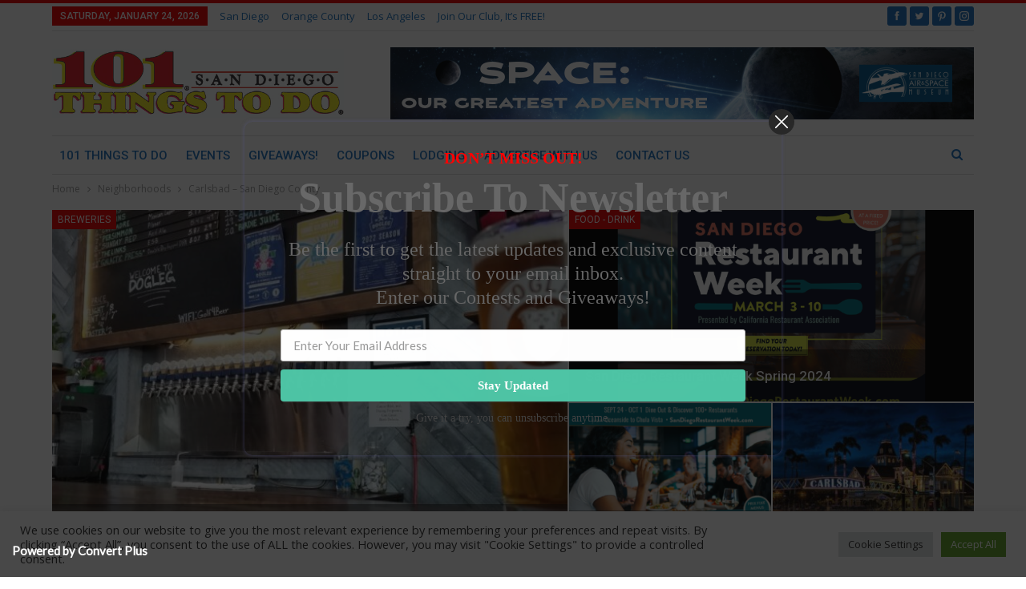

--- FILE ---
content_type: text/html; charset=UTF-8
request_url: https://101thingstodosw.com/san-diego/things-to-do/neighborhoods/carlsbad-san-diego-county/
body_size: 34583
content:
	<!DOCTYPE html>
		<!--[if IE 8]>
	<html class="ie ie8" lang="en"> <![endif]-->
	<!--[if IE 9]>
	<html class="ie ie9" lang="en"> <![endif]-->
	<!--[if gt IE 9]><!-->
<html lang="en"> <!--<![endif]-->
	<head>
				<meta charset="UTF-8">
		<meta http-equiv="X-UA-Compatible" content="IE=edge">
		<meta name="viewport" content="width=device-width, initial-scale=1.0">
		<link rel="pingback" href="https://101thingstodosw.com/san-diego/xmlrpc.php"/>

		<meta name='robots' content='index, follow, max-image-preview:large, max-snippet:-1, max-video-preview:-1' />
<script>window._wca = window._wca || [];</script>

	<!-- This site is optimized with the Yoast SEO plugin v26.8 - https://yoast.com/product/yoast-seo-wordpress/ -->
	<title>Carlsbad - San Diego County Archives - 101 Things To Do In San Diego</title>
	<meta name="description" content="Carlsbad is located in Coastal North County San Diego located on the Pacific Ocean. Carlsbad is home to Legoland, Leo Carrillo Ranch, and the flower fields." />
	<link rel="canonical" href="https://101thingstodosw.com/san-diego/things-to-do/neighborhoods/carlsbad-san-diego-county/" />
	<meta property="og:locale" content="en_US" />
	<meta property="og:type" content="article" />
	<meta property="og:title" content="Carlsbad - San Diego County Archives - 101 Things To Do In San Diego" />
	<meta property="og:description" content="Carlsbad is located in Coastal North County San Diego located on the Pacific Ocean. Carlsbad is home to Legoland, Leo Carrillo Ranch, and the flower fields." />
	<meta property="og:url" content="https://101thingstodosw.com/san-diego/things-to-do/neighborhoods/carlsbad-san-diego-county/" />
	<meta property="og:site_name" content="101 Things To Do In San Diego" />
	<meta name="twitter:card" content="summary_large_image" />
	<meta name="twitter:site" content="@101SanDiegoMag" />
	<script type="application/ld+json" class="yoast-schema-graph">{"@context":"https://schema.org","@graph":[{"@type":"CollectionPage","@id":"https://101thingstodosw.com/san-diego/things-to-do/neighborhoods/carlsbad-san-diego-county/","url":"https://101thingstodosw.com/san-diego/things-to-do/neighborhoods/carlsbad-san-diego-county/","name":"Carlsbad - San Diego County Archives - 101 Things To Do In San Diego","isPartOf":{"@id":"https://101thingstodosw.com/san-diego/#website"},"primaryImageOfPage":{"@id":"https://101thingstodosw.com/san-diego/things-to-do/neighborhoods/carlsbad-san-diego-county/#primaryimage"},"image":{"@id":"https://101thingstodosw.com/san-diego/things-to-do/neighborhoods/carlsbad-san-diego-county/#primaryimage"},"thumbnailUrl":"https://101thingstodosw.com/san-diego/wp-content/uploads/2019/05/Fire-rings.jpg","description":"Carlsbad is located in Coastal North County San Diego located on the Pacific Ocean. Carlsbad is home to Legoland, Leo Carrillo Ranch, and the flower fields.","breadcrumb":{"@id":"https://101thingstodosw.com/san-diego/things-to-do/neighborhoods/carlsbad-san-diego-county/#breadcrumb"},"inLanguage":"en"},{"@type":"ImageObject","inLanguage":"en","@id":"https://101thingstodosw.com/san-diego/things-to-do/neighborhoods/carlsbad-san-diego-county/#primaryimage","url":"https://101thingstodosw.com/san-diego/wp-content/uploads/2019/05/Fire-rings.jpg","contentUrl":"https://101thingstodosw.com/san-diego/wp-content/uploads/2019/05/Fire-rings.jpg","width":1589,"height":1080,"caption":"San Diego Beach Fire Rings"},{"@type":"BreadcrumbList","@id":"https://101thingstodosw.com/san-diego/things-to-do/neighborhoods/carlsbad-san-diego-county/#breadcrumb","itemListElement":[{"@type":"ListItem","position":1,"name":"Home","item":"https://101thingstodosw.com/san-diego/"},{"@type":"ListItem","position":2,"name":"Neighborhoods","item":"https://101thingstodosw.com/san-diego/things-to-do/neighborhoods/"},{"@type":"ListItem","position":3,"name":"Carlsbad - San Diego County"}]},{"@type":"WebSite","@id":"https://101thingstodosw.com/san-diego/#website","url":"https://101thingstodosw.com/san-diego/","name":"101 Things To Do In San Diego","description":"Your Ultimate Guide For Things To Do In San Diego","publisher":{"@id":"https://101thingstodosw.com/san-diego/#organization"},"potentialAction":[{"@type":"SearchAction","target":{"@type":"EntryPoint","urlTemplate":"https://101thingstodosw.com/san-diego/?s={search_term_string}"},"query-input":{"@type":"PropertyValueSpecification","valueRequired":true,"valueName":"search_term_string"}}],"inLanguage":"en"},{"@type":"Organization","@id":"https://101thingstodosw.com/san-diego/#organization","name":"101 Things To Do San Diego","url":"https://101thingstodosw.com/san-diego/","logo":{"@type":"ImageObject","inLanguage":"en","@id":"https://101thingstodosw.com/san-diego/#/schema/logo/image/","url":"https://101thingstodosw.com/san-diego/wp-content/uploads/2022/01/SD_Logo_Blk-300pxl.jpg","contentUrl":"https://101thingstodosw.com/san-diego/wp-content/uploads/2022/01/SD_Logo_Blk-300pxl.jpg","width":300,"height":71,"caption":"101 Things To Do San Diego"},"image":{"@id":"https://101thingstodosw.com/san-diego/#/schema/logo/image/"},"sameAs":["https://www.facebook.com/101SanDiegoMag","https://x.com/101SanDiegoMag","https://www.instagram.com/101thingstodosd/","https://www.pinterest.com/101thingstodo/_created/"]}]}</script>
	<!-- / Yoast SEO plugin. -->


<link rel='dns-prefetch' href='//wordpress.livechat.com' />
<link rel='dns-prefetch' href='//stats.wp.com' />
<link rel='dns-prefetch' href='//fonts.googleapis.com' />
<link rel='dns-prefetch' href='//use.fontawesome.com' />
<link rel="alternate" type="application/rss+xml" title="101 Things To Do In San Diego &raquo; Feed" href="https://101thingstodosw.com/san-diego/feed/" />
<link rel="alternate" type="application/rss+xml" title="101 Things To Do In San Diego &raquo; Comments Feed" href="https://101thingstodosw.com/san-diego/comments/feed/" />
<link rel="alternate" type="application/rss+xml" title="101 Things To Do In San Diego &raquo; Carlsbad - San Diego County Category Feed" href="https://101thingstodosw.com/san-diego/things-to-do/neighborhoods/carlsbad-san-diego-county/feed/" />
		<style>
			.lazyload,
			.lazyloading {
				max-width: 100%;
			}
		</style>
				<!-- This site uses the Google Analytics by MonsterInsights plugin v9.11.1 - Using Analytics tracking - https://www.monsterinsights.com/ -->
							<script src="//www.googletagmanager.com/gtag/js?id=G-XP5H1S7YY2"  data-cfasync="false" data-wpfc-render="false" type="text/javascript" async></script>
			<script data-cfasync="false" data-wpfc-render="false" type="text/plain" data-cli-class="cli-blocker-script"  data-cli-script-type="analytics" data-cli-block="true"  data-cli-element-position="head">
				var mi_version = '9.11.1';
				var mi_track_user = true;
				var mi_no_track_reason = '';
								var MonsterInsightsDefaultLocations = {"page_location":"https:\/\/101thingstodosw.com\/san-diego\/things-to-do\/neighborhoods\/carlsbad-san-diego-county\/"};
								if ( typeof MonsterInsightsPrivacyGuardFilter === 'function' ) {
					var MonsterInsightsLocations = (typeof MonsterInsightsExcludeQuery === 'object') ? MonsterInsightsPrivacyGuardFilter( MonsterInsightsExcludeQuery ) : MonsterInsightsPrivacyGuardFilter( MonsterInsightsDefaultLocations );
				} else {
					var MonsterInsightsLocations = (typeof MonsterInsightsExcludeQuery === 'object') ? MonsterInsightsExcludeQuery : MonsterInsightsDefaultLocations;
				}

								var disableStrs = [
										'ga-disable-G-XP5H1S7YY2',
									];

				/* Function to detect opted out users */
				function __gtagTrackerIsOptedOut() {
					for (var index = 0; index < disableStrs.length; index++) {
						if (document.cookie.indexOf(disableStrs[index] + '=true') > -1) {
							return true;
						}
					}

					return false;
				}

				/* Disable tracking if the opt-out cookie exists. */
				if (__gtagTrackerIsOptedOut()) {
					for (var index = 0; index < disableStrs.length; index++) {
						window[disableStrs[index]] = true;
					}
				}

				/* Opt-out function */
				function __gtagTrackerOptout() {
					for (var index = 0; index < disableStrs.length; index++) {
						document.cookie = disableStrs[index] + '=true; expires=Thu, 31 Dec 2099 23:59:59 UTC; path=/';
						window[disableStrs[index]] = true;
					}
				}

				if ('undefined' === typeof gaOptout) {
					function gaOptout() {
						__gtagTrackerOptout();
					}
				}
								window.dataLayer = window.dataLayer || [];

				window.MonsterInsightsDualTracker = {
					helpers: {},
					trackers: {},
				};
				if (mi_track_user) {
					function __gtagDataLayer() {
						dataLayer.push(arguments);
					}

					function __gtagTracker(type, name, parameters) {
						if (!parameters) {
							parameters = {};
						}

						if (parameters.send_to) {
							__gtagDataLayer.apply(null, arguments);
							return;
						}

						if (type === 'event') {
														parameters.send_to = monsterinsights_frontend.v4_id;
							var hookName = name;
							if (typeof parameters['event_category'] !== 'undefined') {
								hookName = parameters['event_category'] + ':' + name;
							}

							if (typeof MonsterInsightsDualTracker.trackers[hookName] !== 'undefined') {
								MonsterInsightsDualTracker.trackers[hookName](parameters);
							} else {
								__gtagDataLayer('event', name, parameters);
							}
							
						} else {
							__gtagDataLayer.apply(null, arguments);
						}
					}

					__gtagTracker('js', new Date());
					__gtagTracker('set', {
						'developer_id.dZGIzZG': true,
											});
					if ( MonsterInsightsLocations.page_location ) {
						__gtagTracker('set', MonsterInsightsLocations);
					}
										__gtagTracker('config', 'G-XP5H1S7YY2', {"forceSSL":"true"} );
										window.gtag = __gtagTracker;										(function () {
						/* https://developers.google.com/analytics/devguides/collection/analyticsjs/ */
						/* ga and __gaTracker compatibility shim. */
						var noopfn = function () {
							return null;
						};
						var newtracker = function () {
							return new Tracker();
						};
						var Tracker = function () {
							return null;
						};
						var p = Tracker.prototype;
						p.get = noopfn;
						p.set = noopfn;
						p.send = function () {
							var args = Array.prototype.slice.call(arguments);
							args.unshift('send');
							__gaTracker.apply(null, args);
						};
						var __gaTracker = function () {
							var len = arguments.length;
							if (len === 0) {
								return;
							}
							var f = arguments[len - 1];
							if (typeof f !== 'object' || f === null || typeof f.hitCallback !== 'function') {
								if ('send' === arguments[0]) {
									var hitConverted, hitObject = false, action;
									if ('event' === arguments[1]) {
										if ('undefined' !== typeof arguments[3]) {
											hitObject = {
												'eventAction': arguments[3],
												'eventCategory': arguments[2],
												'eventLabel': arguments[4],
												'value': arguments[5] ? arguments[5] : 1,
											}
										}
									}
									if ('pageview' === arguments[1]) {
										if ('undefined' !== typeof arguments[2]) {
											hitObject = {
												'eventAction': 'page_view',
												'page_path': arguments[2],
											}
										}
									}
									if (typeof arguments[2] === 'object') {
										hitObject = arguments[2];
									}
									if (typeof arguments[5] === 'object') {
										Object.assign(hitObject, arguments[5]);
									}
									if ('undefined' !== typeof arguments[1].hitType) {
										hitObject = arguments[1];
										if ('pageview' === hitObject.hitType) {
											hitObject.eventAction = 'page_view';
										}
									}
									if (hitObject) {
										action = 'timing' === arguments[1].hitType ? 'timing_complete' : hitObject.eventAction;
										hitConverted = mapArgs(hitObject);
										__gtagTracker('event', action, hitConverted);
									}
								}
								return;
							}

							function mapArgs(args) {
								var arg, hit = {};
								var gaMap = {
									'eventCategory': 'event_category',
									'eventAction': 'event_action',
									'eventLabel': 'event_label',
									'eventValue': 'event_value',
									'nonInteraction': 'non_interaction',
									'timingCategory': 'event_category',
									'timingVar': 'name',
									'timingValue': 'value',
									'timingLabel': 'event_label',
									'page': 'page_path',
									'location': 'page_location',
									'title': 'page_title',
									'referrer' : 'page_referrer',
								};
								for (arg in args) {
																		if (!(!args.hasOwnProperty(arg) || !gaMap.hasOwnProperty(arg))) {
										hit[gaMap[arg]] = args[arg];
									} else {
										hit[arg] = args[arg];
									}
								}
								return hit;
							}

							try {
								f.hitCallback();
							} catch (ex) {
							}
						};
						__gaTracker.create = newtracker;
						__gaTracker.getByName = newtracker;
						__gaTracker.getAll = function () {
							return [];
						};
						__gaTracker.remove = noopfn;
						__gaTracker.loaded = true;
						window['__gaTracker'] = __gaTracker;
					})();
									} else {
										console.log("");
					(function () {
						function __gtagTracker() {
							return null;
						}

						window['__gtagTracker'] = __gtagTracker;
						window['gtag'] = __gtagTracker;
					})();
									}
			</script>
							<!-- / Google Analytics by MonsterInsights -->
		<style id='wp-img-auto-sizes-contain-inline-css' type='text/css'>
img:is([sizes=auto i],[sizes^="auto," i]){contain-intrinsic-size:3000px 1500px}
/*# sourceURL=wp-img-auto-sizes-contain-inline-css */
</style>
<link rel='stylesheet' id='wpra-lightbox-css' href='https://101thingstodosw.com/san-diego/wp-content/plugins/wp-rss-aggregator/core/css/jquery-colorbox.css?ver=1.4.33' type='text/css' media='all' />
<link rel='stylesheet' id='ayecode-ui-css' href='https://101thingstodosw.com/san-diego/wp-content/plugins/geodirectory/vendor/ayecode/wp-ayecode-ui/assets/css/ayecode-ui-compatibility.css?ver=0.2.43' type='text/css' media='all' />
<style id='ayecode-ui-inline-css' type='text/css'>
body.modal-open #wpadminbar{z-index:999}.embed-responsive-16by9 .fluid-width-video-wrapper{padding:0!important;position:initial}
/*# sourceURL=ayecode-ui-inline-css */
</style>
<style id='wp-emoji-styles-inline-css' type='text/css'>

	img.wp-smiley, img.emoji {
		display: inline !important;
		border: none !important;
		box-shadow: none !important;
		height: 1em !important;
		width: 1em !important;
		margin: 0 0.07em !important;
		vertical-align: -0.1em !important;
		background: none !important;
		padding: 0 !important;
	}
/*# sourceURL=wp-emoji-styles-inline-css */
</style>
<link rel='stylesheet' id='contact-form-7-css' href='https://101thingstodosw.com/san-diego/wp-content/plugins/contact-form-7/includes/css/styles.css?ver=6.1.4' type='text/css' media='all' />
<link rel='stylesheet' id='cookie-law-info-css' href='https://101thingstodosw.com/san-diego/wp-content/plugins/cookie-law-info/legacy/public/css/cookie-law-info-public.css?ver=3.3.9.1' type='text/css' media='all' />
<link rel='stylesheet' id='cookie-law-info-gdpr-css' href='https://101thingstodosw.com/san-diego/wp-content/plugins/cookie-law-info/legacy/public/css/cookie-law-info-gdpr.css?ver=3.3.9.1' type='text/css' media='all' />
<link rel='stylesheet' id='ctf_styles-css' href='https://101thingstodosw.com/san-diego/wp-content/plugins/custom-twitter-feeds/css/ctf-styles.min.css?ver=2.3.1' type='text/css' media='all' />
<link rel='stylesheet' id='printomatic-css-css' href='https://101thingstodosw.com/san-diego/wp-content/plugins/print-o-matic/css/style.css?ver=2.0' type='text/css' media='all' />
<link rel='stylesheet' id='woocommerce-layout-css' href='https://101thingstodosw.com/san-diego/wp-content/plugins/woocommerce/assets/css/woocommerce-layout.css?ver=10.4.3' type='text/css' media='all' />
<style id='woocommerce-layout-inline-css' type='text/css'>

	.infinite-scroll .woocommerce-pagination {
		display: none;
	}
/*# sourceURL=woocommerce-layout-inline-css */
</style>
<link rel='stylesheet' id='woocommerce-smallscreen-css' href='https://101thingstodosw.com/san-diego/wp-content/plugins/woocommerce/assets/css/woocommerce-smallscreen.css?ver=10.4.3' type='text/css' media='only screen and (max-width: 768px)' />
<link rel='stylesheet' id='woocommerce-general-css' href='https://101thingstodosw.com/san-diego/wp-content/plugins/woocommerce/assets/css/woocommerce.css?ver=10.4.3' type='text/css' media='all' />
<style id='woocommerce-inline-inline-css' type='text/css'>
.woocommerce form .form-row .required { visibility: visible; }
/*# sourceURL=woocommerce-inline-inline-css */
</style>
<link rel='stylesheet' id='wp-live-chat-support-css' href='https://101thingstodosw.com/san-diego/wp-content/plugins/wp-live-chat-support/public/css/wplc-plugin-public.css?ver=10.0.17' type='text/css' media='all' />
<link rel='stylesheet' id='grw-public-main-css-css' href='https://101thingstodosw.com/san-diego/wp-content/plugins/widget-google-reviews/assets/css/public-main.css?ver=6.9.4.1' type='text/css' media='all' />
<link rel='stylesheet' id='better-framework-main-fonts-css' href='https://fonts.googleapis.com/css?family=Open+Sans:400,600%7CRoboto:400,500,400italic&#038;display=swap' type='text/css' media='all' />
<link rel='stylesheet' id='cp-animate-rotate-css' href='https://101thingstodosw.com/san-diego/wp-content/plugins/convertplug/modules/assets/css/minified-animation/rotate.min.css?ver=3.6.2' type='text/css' media='all' />
<link rel='stylesheet' id='cp-animate-bounce-css' href='https://101thingstodosw.com/san-diego/wp-content/plugins/convertplug/modules/assets/css/minified-animation/bounce.min.css?ver=3.6.2' type='text/css' media='all' />
<link rel='stylesheet' id='convert-plus-module-main-style-css' href='https://101thingstodosw.com/san-diego/wp-content/plugins/convertplug/modules/assets/css/cp-module-main.css?ver=3.6.2' type='text/css' media='all' />
<link rel='stylesheet' id='convert-plus-modal-style-css' href='https://101thingstodosw.com/san-diego/wp-content/plugins/convertplug/modules/modal/assets/css/modal.min.css?ver=3.6.2' type='text/css' media='all' />
<link rel='stylesheet' id='font-awesome-css' href='https://use.fontawesome.com/releases/v6.7.2/css/all.css?wpfas=true' type='text/css' media='all' />
<script type="text/javascript" src="https://101thingstodosw.com/san-diego/wp-includes/js/jquery/jquery.min.js?ver=3.7.1" id="jquery-core-js"></script>
<script type="text/javascript" id="jquery-core-js-after">
/* <![CDATA[ */
window.gdSetMap = window.gdSetMap || 'osm';window.gdLoadMap = window.gdLoadMap || '';
//# sourceURL=jquery-core-js-after
/* ]]> */
</script>
<script type="text/javascript" src="https://101thingstodosw.com/san-diego/wp-includes/js/jquery/jquery-migrate.min.js?ver=3.4.1" id="jquery-migrate-js"></script>
<script type="text/javascript" id="jquery-js-after">
/* <![CDATA[ */
window.gdSetMap = window.gdSetMap || 'osm';window.gdLoadMap = window.gdLoadMap || '';
//# sourceURL=jquery-js-after
/* ]]> */
</script>
<script type="text/javascript" src="https://101thingstodosw.com/san-diego/wp-content/plugins/geodirectory/vendor/ayecode/wp-ayecode-ui/assets/js/bootstrap.bundle.min.js?ver=0.2.43" id="bootstrap-js-bundle-js"></script>
<script type="text/javascript" id="bootstrap-js-bundle-js-after">
/* <![CDATA[ */
function aui_init_greedy_nav(){jQuery('nav.greedy').each(function(i,obj){if(jQuery(this).hasClass("being-greedy")){return true}jQuery(this).addClass('navbar-expand');var $vlinks='';var $dDownClass='';if(jQuery(this).find('.navbar-nav').length){if(jQuery(this).find('.navbar-nav').hasClass("being-greedy")){return true}$vlinks=jQuery(this).find('.navbar-nav').addClass("being-greedy w-100").removeClass('overflow-hidden')}else if(jQuery(this).find('.nav').length){if(jQuery(this).find('.nav').hasClass("being-greedy")){return true}$vlinks=jQuery(this).find('.nav').addClass("being-greedy w-100").removeClass('overflow-hidden');$dDownClass=' mt-2 '}else{return false}jQuery($vlinks).append('<li class="nav-item list-unstyled ml-auto greedy-btn d-none dropdown ">'+'<a href="javascript:void(0)" data-toggle="dropdown" class="nav-link"><i class="fas fa-ellipsis-h"></i> <span class="greedy-count badge badge-dark badge-pill"></span></a>'+'<ul class="greedy-links dropdown-menu  dropdown-menu-right '+$dDownClass+'"></ul>'+'</li>');var $hlinks=jQuery(this).find('.greedy-links');var $btn=jQuery(this).find('.greedy-btn');var numOfItems=0;var totalSpace=0;var closingTime=1000;var breakWidths=[];$vlinks.children().outerWidth(function(i,w){totalSpace+=w;numOfItems+=1;breakWidths.push(totalSpace)});var availableSpace,numOfVisibleItems,requiredSpace,buttonSpace,timer;function check(){buttonSpace=$btn.width();availableSpace=$vlinks.width()-10;numOfVisibleItems=$vlinks.children().length;requiredSpace=breakWidths[numOfVisibleItems-1];if(numOfVisibleItems>1&&requiredSpace>availableSpace){$vlinks.children().last().prev().prependTo($hlinks);numOfVisibleItems-=1;check()}else if(availableSpace>breakWidths[numOfVisibleItems]){$hlinks.children().first().insertBefore($btn);numOfVisibleItems+=1;check()}jQuery($btn).find(".greedy-count").html(numOfItems-numOfVisibleItems);if(numOfVisibleItems===numOfItems){$btn.addClass('d-none')}else $btn.removeClass('d-none')}jQuery(window).on("resize",function(){check()});check()})}function aui_select2_locale(){var aui_select2_params={"i18n_select_state_text":"Select an option\u2026","i18n_no_matches":"No matches found","i18n_ajax_error":"Loading failed","i18n_input_too_short_1":"Please enter 1 or more characters","i18n_input_too_short_n":"Please enter %item% or more characters","i18n_input_too_long_1":"Please delete 1 character","i18n_input_too_long_n":"Please delete %item% characters","i18n_selection_too_long_1":"You can only select 1 item","i18n_selection_too_long_n":"You can only select %item% items","i18n_load_more":"Loading more results\u2026","i18n_searching":"Searching\u2026"};return{language:{errorLoading:function(){return aui_select2_params.i18n_searching},inputTooLong:function(args){var overChars=args.input.length-args.maximum;if(1===overChars){return aui_select2_params.i18n_input_too_long_1}return aui_select2_params.i18n_input_too_long_n.replace('%item%',overChars)},inputTooShort:function(args){var remainingChars=args.minimum-args.input.length;if(1===remainingChars){return aui_select2_params.i18n_input_too_short_1}return aui_select2_params.i18n_input_too_short_n.replace('%item%',remainingChars)},loadingMore:function(){return aui_select2_params.i18n_load_more},maximumSelected:function(args){if(args.maximum===1){return aui_select2_params.i18n_selection_too_long_1}return aui_select2_params.i18n_selection_too_long_n.replace('%item%',args.maximum)},noResults:function(){return aui_select2_params.i18n_no_matches},searching:function(){return aui_select2_params.i18n_searching}}}}function aui_init_select2(){var select2_args=jQuery.extend({},aui_select2_locale());jQuery("select.aui-select2").each(function(){if(!jQuery(this).hasClass("select2-hidden-accessible")){jQuery(this).select2(select2_args)}})}function aui_time_ago(selector){var aui_timeago_params={"prefix_ago":"","suffix_ago":" ago","prefix_after":"after ","suffix_after":"","seconds":"less than a minute","minute":"about a minute","minutes":"%d minutes","hour":"about an hour","hours":"about %d hours","day":"a day","days":"%d days","month":"about a month","months":"%d months","year":"about a year","years":"%d years"};var templates={prefix:aui_timeago_params.prefix_ago,suffix:aui_timeago_params.suffix_ago,seconds:aui_timeago_params.seconds,minute:aui_timeago_params.minute,minutes:aui_timeago_params.minutes,hour:aui_timeago_params.hour,hours:aui_timeago_params.hours,day:aui_timeago_params.day,days:aui_timeago_params.days,month:aui_timeago_params.month,months:aui_timeago_params.months,year:aui_timeago_params.year,years:aui_timeago_params.years};var template=function(t,n){return templates[t]&&templates[t].replace(/%d/i,Math.abs(Math.round(n)))};var timer=function(time){if(!time)return;time=time.replace(/\.\d+/,"");time=time.replace(/-/,"/").replace(/-/,"/");time=time.replace(/T/," ").replace(/Z/," UTC");time=time.replace(/([\+\-]\d\d)\:?(\d\d)/," $1$2");time=new Date(time*1000||time);var now=new Date();var seconds=((now.getTime()-time)*.001)>>0;var minutes=seconds/60;var hours=minutes/60;var days=hours/24;var years=days/365;return templates.prefix+(seconds<45&&template('seconds',seconds)||seconds<90&&template('minute',1)||minutes<45&&template('minutes',minutes)||minutes<90&&template('hour',1)||hours<24&&template('hours',hours)||hours<42&&template('day',1)||days<30&&template('days',days)||days<45&&template('month',1)||days<365&&template('months',days/30)||years<1.5&&template('year',1)||template('years',years))+templates.suffix};var elements=document.getElementsByClassName(selector);if(selector&&elements&&elements.length){for(var i in elements){var $el=elements[i];if(typeof $el==='object'){$el.innerHTML='<i class="far fa-clock"></i> '+timer($el.getAttribute('title')||$el.getAttribute('datetime'))}}}setTimeout(function(){aui_time_ago(selector)},60000)}function aui_init_tooltips(){jQuery('[data-toggle="tooltip"]').tooltip();jQuery('[data-toggle="popover"]').popover();jQuery('[data-toggle="popover-html"]').popover({html:true});jQuery('[data-toggle="popover"],[data-toggle="popover-html"]').on('inserted.bs.popover',function(){jQuery('body > .popover').wrapAll("<div class='bsui' />")})}$aui_doing_init_flatpickr=false;function aui_init_flatpickr(){if(typeof jQuery.fn.flatpickr==="function"&&!$aui_doing_init_flatpickr){$aui_doing_init_flatpickr=true;try{flatpickr.localize({weekdays:{shorthand:['Sun','Mon','Tue','Wed','Thu','Fri','Sat'],longhand:['Sun','Mon','Tue','Wed','Thu','Fri','Sat'],},months:{shorthand:['Jan','Feb','Mar','Apr','May','Jun','Jul','Aug','Sep','Oct','Nov','Dec'],longhand:['January','February','March','April','May','June','July','August','September','October','November','December'],},daysInMonth:[31,28,31,30,31,30,31,31,30,31,30,31],firstDayOfWeek:1,ordinal:function(nth){var s=nth%100;if(s>3&&s<21)return"th";switch(s%10){case 1:return"st";case 2:return"nd";case 3:return"rd";default:return"th"}},rangeSeparator:' to ',weekAbbreviation:'Wk',scrollTitle:'Scroll to increment',toggleTitle:'Click to toggle',amPM:['AM','PM'],yearAriaLabel:'Year',hourAriaLabel:'Hour',minuteAriaLabel:'Minute',time_24hr:false})}catch(err){console.log(err.message)}jQuery('input[data-aui-init="flatpickr"]:not(.flatpickr-input)').flatpickr()}$aui_doing_init_flatpickr=false}$aui_doing_init_iconpicker=false;function aui_init_iconpicker(){if(typeof jQuery.fn.iconpicker==="function"&&!$aui_doing_init_iconpicker){$aui_doing_init_iconpicker=true;jQuery('input[data-aui-init="iconpicker"]:not(.iconpicker-input)').iconpicker()}$aui_doing_init_iconpicker=false}function aui_modal_iframe($title,$url,$footer,$dismissible,$class,$dialog_class,$body_class,responsive){if(!$body_class){$body_class='p-0'}var wClass='text-center position-absolute w-100 text-dark overlay overlay-white p-0 m-0 d-none d-flex justify-content-center align-items-center';var $body="",sClass="w-100 p-0 m-0";if(responsive){$body+='<div class="embed-responsive embed-responsive-16by9">';wClass+=' h-100';sClass+=' embed-responsive-item'}else{wClass+=' vh-100';sClass+=' vh-100'}$body+='<div class="ac-preview-loading '+wClass+'" style="left:0;top:0"><div class="spinner-border" role="status"></div></div>';$body+='<iframe id="embedModal-iframe" class="'+sClass+'" src="" width="100%" height="100%" frameborder="0" allowtransparency="true"></iframe>';if(responsive){$body+='</div>'}$m=aui_modal($title,$body,$footer,$dismissible,$class,$dialog_class,$body_class);jQuery($m).on('shown.bs.modal',function(e){iFrame=jQuery('#embedModal-iframe');jQuery('.ac-preview-loading').addClass('d-flex');iFrame.attr({src:$url});iFrame.load(function(){jQuery('.ac-preview-loading').removeClass('d-flex')})});return $m}function aui_modal($title,$body,$footer,$dismissible,$class,$dialog_class,$body_class){if(!$class){$class=''}if(!$dialog_class){$dialog_class=''}if(!$body){$body='<div class="text-center"><div class="spinner-border" role="status"></div></div>'}jQuery('.aui-modal').modal('hide').modal('dispose').remove();jQuery('.modal-backdrop').remove();var $modal='';$modal+='<div class="modal aui-modal fade shadow bsui '+$class+'" tabindex="-1">'+'<div class="modal-dialog modal-dialog-centered '+$dialog_class+'">'+'<div class="modal-content border-0 shadow">';if($title){$modal+='<div class="modal-header">'+'<h5 class="modal-title">'+$title+'</h5>';if($dismissible){$modal+='<button type="button" class="close" data-dismiss="modal" aria-label="Close">'+'<span aria-hidden="true">&times;</span>'+'</button>'}$modal+='</div>'}$modal+='<div class="modal-body '+$body_class+'">'+$body+'</div>';if($footer){$modal+='<div class="modal-footer">'+$footer+'</div>'}$modal+='</div>'+'</div>'+'</div>';jQuery('body').append($modal);return jQuery('.aui-modal').modal('hide').modal({})}function aui_conditional_fields(form){jQuery(form).find(".aui-conditional-field").each(function(){var $element_require=jQuery(this).data('element-require');if($element_require){$element_require=$element_require.replace("&#039;","'");$element_require=$element_require.replace("&quot;",'"');if(aui_check_form_condition($element_require,form)){jQuery(this).removeClass('d-none')}else{jQuery(this).addClass('d-none')}}})}function aui_check_form_condition(condition,form){if(form){condition=condition.replace(/\(form\)/g,"('"+form+"')")}return new Function("return "+condition+";")()}jQuery.fn.aui_isOnScreen=function(){var win=jQuery(window);var viewport={top:win.scrollTop(),left:win.scrollLeft()};viewport.right=viewport.left+win.width();viewport.bottom=viewport.top+win.height();var bounds=this.offset();bounds.right=bounds.left+this.outerWidth();bounds.bottom=bounds.top+this.outerHeight();return(!(viewport.right<bounds.left||viewport.left>bounds.right||viewport.bottom<bounds.top||viewport.top>bounds.bottom))};function aui_carousel_maybe_show_multiple_items($carousel){var $items={};var $item_count=0;if(!jQuery($carousel).find('.carousel-inner-original').length){jQuery($carousel).append('<div class="carousel-inner-original d-none">'+jQuery($carousel).find('.carousel-inner').html()+'</div>')}jQuery($carousel).find('.carousel-inner-original .carousel-item').each(function(){$items[$item_count]=jQuery(this).html();$item_count++});if(!$item_count){return}if(jQuery(window).width()<=576){if(jQuery($carousel).find('.carousel-inner').hasClass('aui-multiple-items')&&jQuery($carousel).find('.carousel-inner-original').length){jQuery($carousel).find('.carousel-inner').removeClass('aui-multiple-items').html(jQuery($carousel).find('.carousel-inner-original').html());jQuery($carousel).find(".carousel-indicators li").removeClass("d-none")}}else{var $md_count=jQuery($carousel).data('limit_show');var $new_items='';var $new_items_count=0;var $new_item_count=0;var $closed=true;Object.keys($items).forEach(function(key,index){if(index!=0&&Number.isInteger(index/$md_count)){$new_items+='</div></div>';$closed=true}if(index==0||Number.isInteger(index/$md_count)){$active=index==0?'active':'';$new_items+='<div class="carousel-item '+$active+'"><div class="row m-0">';$closed=false;$new_items_count++;$new_item_count=0}$new_items+='<div class="col pr-1 pl-0">'+$items[index]+'</div>';$new_item_count++});if(!$closed){if($md_count-$new_item_count>0){$placeholder_count=$md_count-$new_item_count;while($placeholder_count>0){$new_items+='<div class="col pr-1 pl-0"></div>';$placeholder_count--}}$new_items+='</div></div>'}jQuery($carousel).find('.carousel-inner').addClass('aui-multiple-items').html($new_items);jQuery($carousel).find('.carousel-item.active img').each(function(){if(real_srcset=jQuery(this).attr("data-srcset")){if(!jQuery(this).attr("srcset"))jQuery(this).attr("srcset",real_srcset)}if(real_src=jQuery(this).attr("data-src")){if(!jQuery(this).attr("srcset"))jQuery(this).attr("src",real_src)}});$hide_count=$new_items_count-1;jQuery($carousel).find(".carousel-indicators li:gt("+$hide_count+")").addClass("d-none")}jQuery(window).trigger("aui_carousel_multiple")}function aui_init_carousel_multiple_items(){jQuery(window).on("resize",function(){jQuery('.carousel-multiple-items').each(function(){aui_carousel_maybe_show_multiple_items(this)})});jQuery('.carousel-multiple-items').each(function(){aui_carousel_maybe_show_multiple_items(this)})}function init_nav_sub_menus(){jQuery('.navbar-multi-sub-menus').each(function(i,obj){if(jQuery(this).hasClass("has-sub-sub-menus")){return true}jQuery(this).addClass('has-sub-sub-menus');jQuery(this).find('.dropdown-menu a.dropdown-toggle').on('click',function(e){var $el=jQuery(this);$el.toggleClass('active-dropdown');var $parent=jQuery(this).offsetParent(".dropdown-menu");if(!jQuery(this).next().hasClass('show')){jQuery(this).parents('.dropdown-menu').first().find('.show').removeClass("show")}var $subMenu=jQuery(this).next(".dropdown-menu");$subMenu.toggleClass('show');jQuery(this).parent("li").toggleClass('show');jQuery(this).parents('li.nav-item.dropdown.show').on('hidden.bs.dropdown',function(e){jQuery('.dropdown-menu .show').removeClass("show");$el.removeClass('active-dropdown')});if(!$parent.parent().hasClass('navbar-nav')){$el.next().addClass('position-relative border-top border-bottom')}return false})})}function aui_lightbox_embed($link,ele){ele.preventDefault();jQuery('.aui-carousel-modal').remove();var $modal='<div class="modal fade aui-carousel-modal bsui" tabindex="-1" role="dialog" aria-labelledby="aui-modal-title" aria-hidden="true"><div class="modal-dialog modal-dialog-centered modal-xl mw-100"><div class="modal-content bg-transparent border-0 shadow-none"><div class="modal-header"><h5 class="modal-title" id="aui-modal-title"></h5></div><div class="modal-body text-center"><i class="fas fa-circle-notch fa-spin fa-3x"></i></div></div></div></div>';jQuery('body').append($modal);jQuery('.aui-carousel-modal').modal({});jQuery('.aui-carousel-modal').on('hidden.bs.modal',function(e){jQuery("iframe").attr('src','')});$container=jQuery($link).closest('.aui-gallery');$clicked_href=jQuery($link).attr('href');$images=[];$container.find('.aui-lightbox-image').each(function(){var a=this;var href=jQuery(a).attr('href');if(href){$images.push(href)}});if($images.length){var $carousel='<div id="aui-embed-slider-modal" class="carousel slide" >';if($images.length>1){$i=0;$carousel+='<ol class="carousel-indicators position-fixed">';$container.find('.aui-lightbox-image').each(function(){$active=$clicked_href==jQuery(this).attr('href')?'active':'';$carousel+='<li data-target="#aui-embed-slider-modal" data-slide-to="'+$i+'" class="'+$active+'"></li>';$i++});$carousel+='</ol>'}$i=0;$carousel+='<div class="carousel-inner">';$container.find('.aui-lightbox-image').each(function(){var a=this;var href=jQuery(a).attr('href');$active=$clicked_href==jQuery(this).attr('href')?'active':'';$carousel+='<div class="carousel-item '+$active+'"><div>';var css_height=window.innerWidth>window.innerHeight?'90vh':'auto';var img=href?jQuery(a).find('img').clone().attr('src',href).attr('sizes','').removeClass().addClass('mx-auto d-block w-auto mw-100 rounded').css('max-height',css_height).get(0).outerHTML:jQuery(a).find('img').clone().removeClass().addClass('mx-auto d-block w-auto mw-100 rounded').css('max-height',css_height).get(0).outerHTML;$carousel+=img;if(jQuery(a).parent().find('.carousel-caption').length){$carousel+=jQuery(a).parent().find('.carousel-caption').clone().removeClass('sr-only').get(0).outerHTML}else if(jQuery(a).parent().find('.figure-caption').length){$carousel+=jQuery(a).parent().find('.figure-caption').clone().removeClass('sr-only').addClass('carousel-caption').get(0).outerHTML}$carousel+='</div></div>';$i++});$container.find('.aui-lightbox-iframe').each(function(){var a=this;$active=$clicked_href==jQuery(this).attr('href')?'active':'';$carousel+='<div class="carousel-item '+$active+'"><div class="modal-xl mx-auto embed-responsive embed-responsive-16by9">';var css_height=window.innerWidth>window.innerHeight?'95vh':'auto';var url=jQuery(a).attr('href');var iframe='<iframe class="embed-responsive-item" style="height:'+css_height+'" src="'+url+'?rel=0&amp;showinfo=0&amp;modestbranding=1&amp;autoplay=1" id="video" allow="autoplay"></iframe>';var img=iframe;$carousel+=img;$carousel+='</div></div>';$i++});$carousel+='</div>';if($images.length>1){$carousel+='<a class="carousel-control-prev" href="#aui-embed-slider-modal" role="button" data-slide="prev">';$carousel+='<span class="carousel-control-prev-icon" aria-hidden="true"></span>';$carousel+=' <a class="carousel-control-next" href="#aui-embed-slider-modal" role="button" data-slide="next">';$carousel+='<span class="carousel-control-next-icon" aria-hidden="true"></span>';$carousel+='</a>'}$carousel+='</div>';var $close='<button type="button" class="close text-white text-right position-fixed" style="font-size: 2.5em;right: 20px;top: 10px; z-index: 1055;" data-dismiss="modal" aria-label="Close"><span aria-hidden="true">&times;</span></button>';jQuery('.aui-carousel-modal .modal-content').html($carousel).prepend($close)}}function aui_init_lightbox_embed(){jQuery('.aui-lightbox-image, .aui-lightbox-iframe').off('click').on("click",function(ele){aui_lightbox_embed(this,ele)})}function aui_init_modal_iframe(){jQuery('.aui-has-embed, [data-aui-embed="iframe"]').each(function(e){if(!jQuery(this).hasClass('aui-modal-iframed')&&jQuery(this).data('embed-url')){jQuery(this).addClass('aui-modal-iframed');jQuery(this).on("click",function(e1){aui_modal_iframe('',jQuery(this).data('embed-url'),'',true,'','modal-lg','aui-modal-iframe p-0',true);return false})}})}$aui_doing_toast=false;function aui_toast($id,$type,$title,$title_small,$body,$time,$can_close){if($aui_doing_toast){setTimeout(function(){aui_toast($id,$type,$title,$title_small,$body,$time,$can_close)},500);return}$aui_doing_toast=true;if($can_close==null){$can_close=false}if($time==''||$time==null){$time=3000}if(document.getElementById($id)){jQuery('#'+$id).toast('show');setTimeout(function(){$aui_doing_toast=false},500);return}var uniqid=Date.now();if($id){uniqid=$id}$op="";$tClass='';$thClass='';$icon="";if($type=='success'){$op="opacity:.92;";$tClass='alert alert-success';$thClass='bg-transparent border-0 alert-success';$icon="<div class='h5 m-0 p-0'><i class='fas fa-check-circle mr-2'></i></div>"}else if($type=='error'||$type=='danger'){$op="opacity:.92;";$tClass='alert alert-danger';$thClass='bg-transparent border-0 alert-danger';$icon="<div class='h5 m-0 p-0'><i class='far fa-times-circle mr-2'></i></div>"}else if($type=='info'){$op="opacity:.92;";$tClass='alert alert-info';$thClass='bg-transparent border-0 alert-info';$icon="<div class='h5 m-0 p-0'><i class='fas fa-info-circle mr-2'></i></div>"}else if($type=='warning'){$op="opacity:.92;";$tClass='alert alert-warning';$thClass='bg-transparent border-0 alert-warning';$icon="<div class='h5 m-0 p-0'><i class='fas fa-exclamation-triangle mr-2'></i></div>"}if(!document.getElementById("aui-toasts")){jQuery('body').append('<div class="bsui" id="aui-toasts"><div class="position-fixed aui-toast-bottom-right pr-3 mb-1" style="z-index: 500000;right: 0;bottom: 0;'+$op+'"></div></div>')}$toast='<div id="'+uniqid+'" class="toast fade hide shadow hover-shadow '+$tClass+'" style="" role="alert" aria-live="assertive" aria-atomic="true" data-delay="'+$time+'">';if($type||$title||$title_small){$toast+='<div class="toast-header '+$thClass+'">';if($icon){$toast+=$icon}if($title){$toast+='<strong class="mr-auto">'+$title+'</strong>'}if($title_small){$toast+='<small>'+$title_small+'</small>'}if($can_close){$toast+='<button type="button" class="ml-2 mb-1 close" data-dismiss="toast" aria-label="Close"><span aria-hidden="true">×</span></button>'}$toast+='</div>'}if($body){$toast+='<div class="toast-body">'+$body+'</div>'}$toast+='</div>';jQuery('.aui-toast-bottom-right').prepend($toast);jQuery('#'+uniqid).toast('show');setTimeout(function(){$aui_doing_toast=false},500)}function aui_init_counters(){const animNum=(EL)=>{if(EL._isAnimated)return;EL._isAnimated=true;let end=EL.dataset.auiend;let start=EL.dataset.auistart;let duration=EL.dataset.auiduration?EL.dataset.auiduration:2000;let seperator=EL.dataset.auisep?EL.dataset.auisep:'';jQuery(EL).prop('Counter',start).animate({Counter:end},{duration:Math.abs(duration),easing:'swing',step:function(now){const text=seperator?(Math.ceil(now)).toLocaleString('en-US'):Math.ceil(now);const html=seperator?text.split(",").map(n=>`<span class="count">${n}</span>`).join(","):text;if(seperator&&seperator!=','){html.replace(',',seperator)}jQuery(this).html(html)}})};const inViewport=(entries,observer)=>{entries.forEach(entry=>{if(entry.isIntersecting)animNum(entry.target)})};jQuery("[data-auicounter]").each((i,EL)=>{const observer=new IntersectionObserver(inViewport);observer.observe(EL)})}function aui_init(){aui_init_counters();init_nav_sub_menus();aui_init_tooltips();aui_init_select2();aui_init_flatpickr();aui_init_iconpicker();aui_init_greedy_nav();aui_time_ago('timeago');aui_init_carousel_multiple_items();aui_init_lightbox_embed();aui_init_modal_iframe()}jQuery(window).on("load",function(){aui_init()});jQuery(function($){var ua=navigator.userAgent.toLowerCase();var isiOS=ua.match(/(iphone|ipod|ipad)/);if(isiOS){var pS=0;pM=parseFloat($('body').css('marginTop'));$(document).on('show.bs.modal',function(){pS=window.scrollY;$('body').css({marginTop:-pS,overflow:'hidden',position:'fixed',})}).on('hidden.bs.modal',function(){$('body').css({marginTop:pM,overflow:'visible',position:'inherit',});window.scrollTo(0,pS)})}});var aui_confirm=function(message,okButtonText,cancelButtonText,isDelete,large){okButtonText=okButtonText||'Yes';cancelButtonText=cancelButtonText||'Cancel';message=message||'Are you sure?';sizeClass=large?'':'modal-sm';btnClass=isDelete?'btn-danger':'btn-primary';deferred=jQuery.Deferred();var $body="";$body+="<h3 class='h4 py-3 text-center text-dark'>"+message+"</h3>";$body+="<div class='d-flex'>";$body+="<button class='btn btn-outline-secondary w-50 btn-round' data-dismiss='modal'  onclick='deferred.resolve(false);'>"+cancelButtonText+"</button>";$body+="<button class='btn "+btnClass+" ml-2 w-50 btn-round' data-dismiss='modal'  onclick='deferred.resolve(true);'>"+okButtonText+"</button>";$body+="</div>";$modal=aui_modal('',$body,'',false,'',sizeClass);return deferred.promise()};function aui_flip_color_scheme_on_scroll($value,$iframe){if(!$value)$value=window.scrollY;var navbar=$iframe?$iframe.querySelector('.color-scheme-flip-on-scroll'):document.querySelector('.color-scheme-flip-on-scroll');if(navbar==null)return;let cs_original=navbar.dataset.cso;let cs_scroll=navbar.dataset.css;if(!cs_scroll&&!cs_original){if(navbar.classList.contains('navbar-light')){cs_original='navbar-light';cs_scroll='navbar-dark'}else if(navbar.classList.contains('navbar-dark')){cs_original='navbar-dark';cs_scroll='navbar-light'}navbar.dataset.cso=cs_original;navbar.dataset.css=cs_scroll}if($value>0){navbar.classList.remove(cs_original);navbar.classList.add(cs_scroll)}else{navbar.classList.remove(cs_scroll);navbar.classList.add(cs_original)}}window.onscroll=function(){aui_set_data_scroll()};function aui_set_data_scroll(){document.documentElement.dataset.scroll=window.scrollY}aui_set_data_scroll();aui_flip_color_scheme_on_scroll();
//# sourceURL=bootstrap-js-bundle-js-after
/* ]]> */
</script>
<script type="text/plain" data-cli-class="cli-blocker-script"  data-cli-script-type="analytics" data-cli-block="true"  data-cli-element-position="head" src="https://101thingstodosw.com/san-diego/wp-content/plugins/google-analytics-for-wordpress/assets/js/frontend-gtag.min.js?ver=9.11.1" id="monsterinsights-frontend-script-js" async="async" data-wp-strategy="async"></script>
<script data-cfasync="false" data-wpfc-render="false" type="text/javascript" id='monsterinsights-frontend-script-js-extra'>/* <![CDATA[ */
var monsterinsights_frontend = {"js_events_tracking":"true","download_extensions":"doc,pdf,ppt,zip,xls,docx,pptx,xlsx","inbound_paths":"[{\"path\":\"\\\/san-diego\\\/\",\"label\":\"aff\"}]","home_url":"https:\/\/101thingstodosw.com\/san-diego","hash_tracking":"false","v4_id":"G-XP5H1S7YY2"};/* ]]> */
</script>
<script type="text/javascript" id="cookie-law-info-js-extra">
/* <![CDATA[ */
var Cli_Data = {"nn_cookie_ids":[],"cookielist":[],"non_necessary_cookies":[],"ccpaEnabled":"","ccpaRegionBased":"","ccpaBarEnabled":"","strictlyEnabled":["necessary","obligatoire"],"ccpaType":"gdpr","js_blocking":"1","custom_integration":"","triggerDomRefresh":"","secure_cookies":""};
var cli_cookiebar_settings = {"animate_speed_hide":"500","animate_speed_show":"500","background":"#FFF","border":"#b1a6a6c2","border_on":"","button_1_button_colour":"#61a229","button_1_button_hover":"#4e8221","button_1_link_colour":"#fff","button_1_as_button":"1","button_1_new_win":"","button_2_button_colour":"#333","button_2_button_hover":"#292929","button_2_link_colour":"#444","button_2_as_button":"","button_2_hidebar":"","button_3_button_colour":"#dedfe0","button_3_button_hover":"#b2b2b3","button_3_link_colour":"#333333","button_3_as_button":"1","button_3_new_win":"","button_4_button_colour":"#dedfe0","button_4_button_hover":"#b2b2b3","button_4_link_colour":"#333333","button_4_as_button":"1","button_7_button_colour":"#61a229","button_7_button_hover":"#4e8221","button_7_link_colour":"#fff","button_7_as_button":"1","button_7_new_win":"","font_family":"inherit","header_fix":"","notify_animate_hide":"1","notify_animate_show":"","notify_div_id":"#cookie-law-info-bar","notify_position_horizontal":"right","notify_position_vertical":"bottom","scroll_close":"","scroll_close_reload":"","accept_close_reload":"","reject_close_reload":"","showagain_tab":"","showagain_background":"#fff","showagain_border":"#000","showagain_div_id":"#cookie-law-info-again","showagain_x_position":"100px","text":"#333333","show_once_yn":"","show_once":"10000","logging_on":"","as_popup":"","popup_overlay":"1","bar_heading_text":"","cookie_bar_as":"banner","popup_showagain_position":"bottom-right","widget_position":"left"};
var log_object = {"ajax_url":"https://101thingstodosw.com/san-diego/wp-admin/admin-ajax.php"};
//# sourceURL=cookie-law-info-js-extra
/* ]]> */
</script>
<script type="text/javascript" src="https://101thingstodosw.com/san-diego/wp-content/plugins/cookie-law-info/legacy/public/js/cookie-law-info-public.js?ver=3.3.9.1" id="cookie-law-info-js"></script>
<script type="text/javascript" src="https://101thingstodosw.com/san-diego/wp-content/plugins/woocommerce/assets/js/jquery-blockui/jquery.blockUI.min.js?ver=2.7.0-wc.10.4.3" id="wc-jquery-blockui-js" data-wp-strategy="defer"></script>
<script type="text/javascript" id="wc-add-to-cart-js-extra">
/* <![CDATA[ */
var wc_add_to_cart_params = {"ajax_url":"/san-diego/wp-admin/admin-ajax.php","wc_ajax_url":"/san-diego/?wc-ajax=%%endpoint%%","i18n_view_cart":"View cart","cart_url":"https://101thingstodosw.com/san-diego","is_cart":"","cart_redirect_after_add":"no"};
//# sourceURL=wc-add-to-cart-js-extra
/* ]]> */
</script>
<script type="text/javascript" src="https://101thingstodosw.com/san-diego/wp-content/plugins/woocommerce/assets/js/frontend/add-to-cart.min.js?ver=10.4.3" id="wc-add-to-cart-js" data-wp-strategy="defer"></script>
<script type="text/javascript" src="https://101thingstodosw.com/san-diego/wp-content/plugins/woocommerce/assets/js/js-cookie/js.cookie.min.js?ver=2.1.4-wc.10.4.3" id="wc-js-cookie-js" defer="defer" data-wp-strategy="defer"></script>
<script type="text/javascript" id="woocommerce-js-extra">
/* <![CDATA[ */
var woocommerce_params = {"ajax_url":"/san-diego/wp-admin/admin-ajax.php","wc_ajax_url":"/san-diego/?wc-ajax=%%endpoint%%","i18n_password_show":"Show password","i18n_password_hide":"Hide password"};
//# sourceURL=woocommerce-js-extra
/* ]]> */
</script>
<script type="text/javascript" src="https://101thingstodosw.com/san-diego/wp-content/plugins/woocommerce/assets/js/frontend/woocommerce.min.js?ver=10.4.3" id="woocommerce-js" defer="defer" data-wp-strategy="defer"></script>
<script type="text/javascript" id="wpgmza_data-js-extra">
/* <![CDATA[ */
var wpgmza_google_api_status = {"message":"Enqueued","code":"ENQUEUED"};
//# sourceURL=wpgmza_data-js-extra
/* ]]> */
</script>
<script type="text/javascript" src="https://101thingstodosw.com/san-diego/wp-content/plugins/wp-google-maps/wpgmza_data.js?ver=6.9" id="wpgmza_data-js"></script>
<script type="text/javascript" src="https://101thingstodosw.com/san-diego/wp-content/plugins/js_composer/assets/js/vendors/woocommerce-add-to-cart.js?ver=6.7.0" id="vc_woocommerce-add-to-cart-js-js"></script>
<script type="text/javascript" defer="defer" src="https://101thingstodosw.com/san-diego/wp-content/plugins/widget-google-reviews/assets/js/public-main.js?ver=6.9.4.1" id="grw-public-main-js-js"></script>
<script type="text/javascript" id="text-connect-js-extra">
/* <![CDATA[ */
var textConnect = {"addons":["woocommerce"],"ajax_url":"https://101thingstodosw.com/san-diego/wp-admin/admin-ajax.php","visitor":null};
//# sourceURL=text-connect-js-extra
/* ]]> */
</script>
<script type="text/javascript" src="https://101thingstodosw.com/san-diego/wp-content/plugins/wp-live-chat-software-for-wordpress/includes/js/textConnect.js?ver=5.0.11" id="text-connect-js"></script>
<script type="text/javascript" id="WCPAY_ASSETS-js-extra">
/* <![CDATA[ */
var wcpayAssets = {"url":"https://101thingstodosw.com/san-diego/wp-content/plugins/woocommerce-payments/dist/"};
//# sourceURL=WCPAY_ASSETS-js-extra
/* ]]> */
</script>
<script type="text/javascript" src="https://stats.wp.com/s-202604.js" id="woocommerce-analytics-js" defer="defer" data-wp-strategy="defer"></script>
<link rel="https://api.w.org/" href="https://101thingstodosw.com/san-diego/wp-json/" /><link rel="alternate" title="JSON" type="application/json" href="https://101thingstodosw.com/san-diego/wp-json/wp/v2/categories/8706" /><link rel="EditURI" type="application/rsd+xml" title="RSD" href="https://101thingstodosw.com/san-diego/xmlrpc.php?rsd" />
<meta name="generator" content="WordPress 6.9" />
<meta name="generator" content="WooCommerce 10.4.3" />
	<style>img#wpstats{display:none}</style>
				<script>
			document.documentElement.className = document.documentElement.className.replace('no-js', 'js');
		</script>
				<style>
			.no-js img.lazyload {
				display: none;
			}

			figure.wp-block-image img.lazyloading {
				min-width: 150px;
			}

			.lazyload,
			.lazyloading {
				--smush-placeholder-width: 100px;
				--smush-placeholder-aspect-ratio: 1/1;
				width: var(--smush-image-width, var(--smush-placeholder-width)) !important;
				aspect-ratio: var(--smush-image-aspect-ratio, var(--smush-placeholder-aspect-ratio)) !important;
			}

						.lazyload, .lazyloading {
				opacity: 0;
			}

			.lazyloaded {
				opacity: 1;
				transition: opacity 400ms;
				transition-delay: 0ms;
			}

					</style>
		<!-- Global site tag (gtag.js) - Google Analytics -->
<script async src="https://www.googletagmanager.com/gtag/js?id=UA-90462299-1"></script>
<script>
  window.dataLayer = window.dataLayer || [];
  function gtag(){dataLayer.push(arguments);}
  gtag('js', new Date());

  gtag('config', 'UA-90462299-1');
</script>
	<noscript><style>.woocommerce-product-gallery{ opacity: 1 !important; }</style></noscript>
	<style type="text/css">.recentcomments a{display:inline !important;padding:0 !important;margin:0 !important;}</style><meta name="generator" content="Powered by WPBakery Page Builder - drag and drop page builder for WordPress."/>
<script type="application/ld+json">{
    "@context": "http://schema.org/",
    "@type": "Organization",
    "@id": "#organization",
    "logo": {
        "@type": "ImageObject",
        "url": "https://101thingstodosw.com/san-diego/wp-content/uploads/2026/01/SD_Logo_Blk-MED-2.jpg"
    },
    "url": "https://101thingstodosw.com/san-diego/",
    "name": "101 Things To Do In San Diego",
    "description": "Your Ultimate Guide For Things To Do In San Diego"
}</script>
<script type="application/ld+json">{
    "@context": "http://schema.org/",
    "@type": "WebSite",
    "name": "101 Things To Do In San Diego",
    "alternateName": "Your Ultimate Guide For Things To Do In San Diego",
    "url": "https://101thingstodosw.com/san-diego/"
}</script>
<link rel='stylesheet' id='bf-minifed-css-1' href='https://101thingstodosw.com/san-diego/wp-content/bs-booster-cache/eb79d64099b9eeaa62f3a8fb2cbe3cf6.css' type='text/css' media='all' />
<link rel='stylesheet' id='7.11.0-1767817033' href='https://101thingstodosw.com/san-diego/wp-content/bs-booster-cache/8a1512c922fb024bfcb77d4f2a7167ef.css' type='text/css' media='all' />
<style class='wp-fonts-local' type='text/css'>
@font-face{font-family:Inter;font-style:normal;font-weight:300 900;font-display:fallback;src:url('https://101thingstodosw.com/san-diego/wp-content/plugins/woocommerce/assets/fonts/Inter-VariableFont_slnt,wght.woff2') format('woff2');font-stretch:normal;}
@font-face{font-family:Cardo;font-style:normal;font-weight:400;font-display:fallback;src:url('https://101thingstodosw.com/san-diego/wp-content/plugins/woocommerce/assets/fonts/cardo_normal_400.woff2') format('woff2');}
</style>
<link rel="icon" href="https://101thingstodosw.com/san-diego/wp-content/uploads/2025/11/101-icon-1-100x100.png" sizes="32x32" />
<link rel="icon" href="https://101thingstodosw.com/san-diego/wp-content/uploads/2025/11/101-icon-1-300x300.png" sizes="192x192" />
<link rel="apple-touch-icon" href="https://101thingstodosw.com/san-diego/wp-content/uploads/2025/11/101-icon-1-300x300.png" />
<meta name="msapplication-TileImage" content="https://101thingstodosw.com/san-diego/wp-content/uploads/2025/11/101-icon-1-300x300.png" />
<meta name="generator" content="WP Super Duper v1.2.31" data-sd-source="ayecode-connect" /><meta name="generator" content="WP Font Awesome Settings v1.1.10" data-ac-source="geodirectory" />
<!-- BetterFramework Head Inline CSS -->
<style>
.bs-listing .comments, .post-meta {display:none !important;}

</style>
<!-- /BetterFramework Head Inline CSS-->
<noscript><style> .wpb_animate_when_almost_visible { opacity: 1; }</style></noscript>	<link rel='stylesheet' id='wc-blocks-style-css' href='https://101thingstodosw.com/san-diego/wp-content/plugins/woocommerce/assets/client/blocks/wc-blocks.css?ver=wc-10.4.3' type='text/css' media='all' />
<link rel='stylesheet' id='every_design-cp_id_a07da-css' href='https://101thingstodosw.com/san-diego/wp-content/plugins/convertplug/modules/modal/assets/demos/every_design/every_design.min.css?ver=3.6.2' type='text/css' media='all' />
<link rel='stylesheet' id='cookie-law-info-table-css' href='https://101thingstodosw.com/san-diego/wp-content/plugins/cookie-law-info/legacy/public/css/cookie-law-info-table.css?ver=3.3.9.1' type='text/css' media='all' />
</head>

<body class="archive category category-carlsbad-san-diego-county category-8706 wp-theme-publisher theme-publisher woocommerce-no-js bs-theme bs-publisher bs-publisher-pure-magazine active-light-box active-top-line ltr close-rh page-layout-2-col page-layout-2-col-right full-width active-sticky-sidebar main-menu-sticky-smart main-menu-boxed active-ajax-search single-prim-cat-8706 single-cat-8706  bs-hide-ha wpb-js-composer js-comp-ver-6.7.0 vc_responsive bs-ll-a gd-map-osm" dir="ltr">
		<div class="main-wrap content-main-wrap">
			<header id="header" class="site-header header-style-2 boxed" itemscope="itemscope" itemtype="https://schema.org/WPHeader">

		<section class="topbar topbar-style-1 hidden-xs hidden-xs">
	<div class="content-wrap">
		<div class="container">
			<div class="topbar-inner clearfix">

									<div class="section-links">
								<div  class="  better-studio-shortcode bsc-clearfix better-social-counter style-button not-colored in-4-col">
						<ul class="social-list bsc-clearfix"><li class="social-item facebook"><a href = "https://www.facebook.com/101sandiegomag" target = "_blank" > <i class="item-icon bsfi-facebook" ></i><span class="item-title" > Likes </span> </a> </li> <li class="social-item twitter"><a href = "https://twitter.com/101sandiegomag" target = "_blank" > <i class="item-icon bsfi-twitter" ></i><span class="item-title" > Followers </span> </a> </li> <li class="social-item pinterest"><a href = "http://www.pinterest.com/101thingstodo" target = "_blank" > <i class="item-icon bsfi-pinterest" ></i><span class="item-title" > Followers </span> </a> </li> <li class="social-item instagram"><a href = "https://instagram.com/101thingstodosd" target = "_blank" > <i class="item-icon bsfi-instagram" ></i><span class="item-title" > Followers </span> </a> </li> 			</ul>
		</div>
							</div>
				
				<div class="section-menu">
						<div id="menu-top" class="menu top-menu-wrapper" role="navigation" itemscope="itemscope" itemtype="https://schema.org/SiteNavigationElement">
		<nav class="top-menu-container">

			<ul id="top-navigation" class="top-menu menu clearfix bsm-pure">
									<li id="topbar-date" class="menu-item menu-item-date">
					<span
						class="topbar-date">Saturday, January 24, 2026</span>
					</li>
					<li id="menu-item-154" class="menu-item menu-item-type-custom menu-item-object-custom menu-item-home better-anim-fade menu-item-154"><a href="https://101thingstodosw.com/san-diego">San Diego</a></li>
<li id="menu-item-155" class="menu-item menu-item-type-custom menu-item-object-custom better-anim-fade menu-item-155"><a href="http://www.101thingstodosw.com/orange-county">Orange County</a></li>
<li id="menu-item-211" class="menu-item menu-item-type-custom menu-item-object-custom better-anim-fade menu-item-211"><a href="http://www.101thingstodosw.com/los-angeles">Los Angeles</a></li>
<li id="menu-item-2323" class="menu-item menu-item-type-post_type menu-item-object-page better-anim-fade menu-item-2323"><a href="https://101thingstodosw.com/san-diego/join-club-free/">Join Our Club, It&#8217;s FREE!</a></li>
			</ul>

		</nav>
	</div>
				</div>
			</div>
		</div>
	</div>
</section>
		<div class="header-inner">
			<div class="content-wrap">
				<div class="container">
					<div class="row">
						<div class="row-height">
							<div class="logo-col col-xs-4">
								<div class="col-inside">
									<div id="site-branding" class="site-branding">
	<p  id="site-title" class="logo h1 img-logo">
	<a href="https://101thingstodosw.com/san-diego/" itemprop="url" rel="home">
					<img id="site-logo" data-src="https://101thingstodosw.com/san-diego/wp-content/uploads/2026/01/SD_Logo_Blk-MED-2.jpg"
			     alt="101 Things To Do San Diego" src="[data-uri]" class="lazyload" style="--smush-placeholder-width: 600px; --smush-placeholder-aspect-ratio: 600/141;" />

			<span class="site-title">101 Things To Do San Diego - Your Ultimate Guide For Things To Do In San Diego</span>
				</a>
</p>
</div><!-- .site-branding -->
								</div>
							</div>
															<div class="sidebar-col col-xs-8">
									<div class="col-inside">
										<aside id="sidebar" class="sidebar" role="complementary" itemscope="itemscope" itemtype="https://schema.org/WPSideBar">
											<div class="iok iok-pubadban iok-show-desktop iok-show-tablet-portrait iok-show-tablet-landscape iok-show-phone iok-loc-header_aside_logo iok-align-right iok-column-1 iok-clearfix no-bg-box-model"><div id="iok-11488-852545541" class="iok-container iok-type-image " itemscope="" itemtype="https://schema.org/WPAdBlock" data-adid="11488" data-type="image"><a itemprop="url" class="iok-link" href="https://sandiegoairandspace.org/exhibits/exhibit/space-our-greatest-adventure" target="_blank" ><img class="iok-image lazyload" data-src="https://101thingstodosw.com/san-diego/wp-content/uploads/2025/06/SDASM-Space-728-x-90.png" alt="SDASM Space: our final adventure 728 x 90" src="[data-uri]" style="--smush-placeholder-width: 728px; --smush-placeholder-aspect-ratio: 728/90;" /></a></div></div>										</aside>
									</div>
								</div>
														</div>
					</div>
				</div>
			</div>
		</div>

		<div id="menu-main" class="menu main-menu-wrapper show-search-item menu-actions-btn-width-1" role="navigation" itemscope="itemscope" itemtype="https://schema.org/SiteNavigationElement">
	<div class="main-menu-inner">
		<div class="content-wrap">
			<div class="container">

				<nav class="main-menu-container">
					<ul id="main-navigation" class="main-menu menu bsm-pure clearfix">
						<li id="menu-item-3166" class="menu-item menu-item-type-post_type menu-item-object-post better-anim-fade menu-item-3166"><a href="https://101thingstodosw.com/san-diego/101-things-to-do-san-diego/">101 Things To Do</a></li>
<li id="menu-item-3046" class="menu-item menu-item-type-post_type menu-item-object-page better-anim-fade menu-item-3046"><a href="https://101thingstodosw.com/san-diego/san-diego-event-calendar/">Events</a></li>
<li id="menu-item-2320" class="menu-item menu-item-type-post_type menu-item-object-post better-anim-fade menu-item-2320"><a href="https://101thingstodosw.com/san-diego/giveaways/">Giveaways!</a></li>
<li id="menu-item-348" class="menu-item menu-item-type-post_type menu-item-object-page better-anim-fade menu-item-348"><a href="https://101thingstodosw.com/san-diego/coupons-2/">Coupons</a></li>
<li id="menu-item-785" class="menu-item menu-item-type-post_type menu-item-object-page better-anim-fade menu-item-785"><a href="https://101thingstodosw.com/san-diego/distribution-locations/">Lodging</a></li>
<li id="menu-item-780" class="menu-item menu-item-type-post_type menu-item-object-page better-anim-fade menu-item-780"><a href="https://101thingstodosw.com/san-diego/advertise-your-business/">Advertise With Us</a></li>
<li id="menu-item-692" class="menu-item menu-item-type-post_type menu-item-object-page better-anim-fade menu-item-692"><a href="https://101thingstodosw.com/san-diego/things-to-do-in-san-diego-2/contact-us/">Contact Us</a></li>
					</ul><!-- #main-navigation -->
											<div class="menu-action-buttons width-1">
															<div class="search-container close">
									<span class="search-handler"><i class="fa fa-search"></i></span>

									<div class="search-box clearfix">
										<form role="search" method="get" class="search-form clearfix" action="https://101thingstodosw.com/san-diego">
	<input type="search" class="search-field"
	       placeholder="Search..."
	       value="" name="s"
	       title="Search for:"
	       autocomplete="off">
	<input type="submit" class="search-submit" value="Search">
</form><!-- .search-form -->
									</div>
								</div>
														</div>
										</nav><!-- .main-menu-container -->

			</div>
		</div>
	</div>
</div><!-- .menu -->
	</header><!-- .header -->
	<div class="rh-header clearfix light deferred-block-exclude">
		<div class="rh-container clearfix">

			<div class="menu-container close">
				<span class="menu-handler"><span class="lines"></span></span>
			</div><!-- .menu-container -->

			<div class="logo-container rh-img-logo">
				<a href="https://101thingstodosw.com/san-diego/" itemprop="url" rel="home">
											<img data-src="https://101thingstodosw.com/san-diego/wp-content/uploads/2026/01/SD_Logo_Blk-MED-2.jpg"
						     alt="101 Things To Do In San Diego" src="[data-uri]" class="lazyload" style="--smush-placeholder-width: 600px; --smush-placeholder-aspect-ratio: 600/141;" />				</a>
			</div><!-- .logo-container -->
		</div><!-- .rh-container -->
	</div><!-- .rh-header -->
<nav role="navigation" aria-label="Breadcrumbs" class="bf-breadcrumb clearfix bc-top-style bc-before-slider-style-1"><div class="content-wrap"><div class="container bf-breadcrumb-container"><ul class="bf-breadcrumb-items" itemscope itemtype="http://schema.org/BreadcrumbList"><meta name="numberOfItems" content="3" /><meta name="itemListOrder" content="Ascending" /><li itemprop="itemListElement" itemscope itemtype="http://schema.org/ListItem" class="bf-breadcrumb-item bf-breadcrumb-begin"><a itemprop="item" href="https://101thingstodosw.com/san-diego" rel="home"><span itemprop="name">Home</span></a><meta itemprop="position" content="1" /></li><li itemprop="itemListElement" itemscope itemtype="http://schema.org/ListItem" class="bf-breadcrumb-item"><a itemprop="item" href="https://101thingstodosw.com/san-diego/things-to-do/neighborhoods/" ><span itemprop="name">Neighborhoods</span></a><meta itemprop="position" content="2" /></li><li itemprop="itemListElement" itemscope itemtype="http://schema.org/ListItem" class="bf-breadcrumb-item bf-breadcrumb-end"><span itemprop="name">Carlsbad &#8211; San Diego County</span><meta itemprop="item" content="https://101thingstodosw.com/san-diego/things-to-do/neighborhoods/carlsbad-san-diego-county/"/><meta itemprop="position" content="3" /></li></ul></div></div></nav><div class="content-wrap">
	<div class="slider-container clearfix slider-type-custom-blocks slider-bc-before slider-style-1-container slider-overlay-simple">
	<div class="content-wrap">
	<div class="container">
	<div class="row">
	<div class="col-sm-12">
		<div class="listing listing-modern-grid listing-modern-grid-1 clearfix slider-overlay-simple ">
		<div class="mg-col mg-col-1">
				<article class="post-4120 type-post format-standard has-post-thumbnail  listing-item-1 listing-item listing-mg-item listing-mg-type-1 listing-mg-1-item main-term-8751">
	<div class="item-content">
		<a  alt="San Diego Breweries" title="San Diego Breweries" data-src="https://101thingstodosw.com/san-diego/wp-content/uploads/2021/12/thumbnail_20220403_162601-750x430.jpg" data-bs-srcset="{&quot;baseurl&quot;:&quot;https:\/\/101thingstodosw.com\/san-diego\/wp-content\/uploads\/2021\/12\/&quot;,&quot;sizes&quot;:{&quot;210&quot;:&quot;thumbnail_20220403_162601-210x136.jpg&quot;,&quot;279&quot;:&quot;thumbnail_20220403_162601-279x220.jpg&quot;,&quot;357&quot;:&quot;thumbnail_20220403_162601-357x210.jpg&quot;,&quot;750&quot;:&quot;thumbnail_20220403_162601-750x430.jpg&quot;,&quot;1280&quot;:&quot;thumbnail_20220403_162601.jpg&quot;}}"				class="img-cont" href="https://101thingstodosw.com/san-diego/san-diego-breweries/"></a>
		<div class="term-badges floated"><span class="term-badge term-8751"><a href="https://101thingstodosw.com/san-diego/things-to-do/breweries/">Breweries</a></span></div>		<div class="content-container">
			<h2 class="title">			<a href="https://101thingstodosw.com/san-diego/san-diego-breweries/" class="post-url post-title">
				San Diego Breweries			</a>
			</h2>		<div class="post-meta">

					</div>
				</div>
	</div>
	</article >
		</div>
		<div class="mg-col mg-col-2">
			<div class="mg-row mg-row-1">
					<article class="post-10023 type-post format-standard has-post-thumbnail  listing-item-2 listing-item listing-mg-item listing-mg-type-1 listing-mg-1-item main-term-3">
	<div class="item-content">
		<a  alt="San Diego Restaurant Week" title="San Diego Restaurant Week Spring 2024" data-src="https://101thingstodosw.com/san-diego/wp-content/uploads/2024/02/SDRW.png" data-bs-srcset="{&quot;baseurl&quot;:&quot;https:\/\/101thingstodosw.com\/san-diego\/wp-content\/uploads\/2024\/02\/&quot;,&quot;sizes&quot;:{&quot;210&quot;:&quot;SDRW-210x136.png&quot;,&quot;279&quot;:&quot;SDRW-279x220.png&quot;,&quot;357&quot;:&quot;SDRW-357x210.png&quot;,&quot;750&quot;:&quot;SDRW.png&quot;}}"				class="img-cont" href="https://101thingstodosw.com/san-diego/san-diego-restaurant-week-3/"></a>
		<div class="term-badges floated"><span class="term-badge term-3"><a href="https://101thingstodosw.com/san-diego/things-to-do/food-drink/">Food - Drink</a></span></div>		<div class="content-container">
			<h2 class="title">			<a href="https://101thingstodosw.com/san-diego/san-diego-restaurant-week-3/" class="post-url post-title">
				San Diego Restaurant Week Spring 2024			</a>
			</h2>		<div class="post-meta">

					</div>
				</div>
	</div>
	</article >
			</div>
			<div class="mg-row mg-row-2">
				<div class="item-3-cont">
						<article class="post-8149 type-post format-standard has-post-thumbnail  listing-item-3 listing-item listing-mg-item listing-mg-type-1 listing-mg-1-item main-term-3">
	<div class="item-content">
		<a  title="San Diego Restaurant Week" data-src="https://101thingstodosw.com/san-diego/wp-content/uploads/2022/03/700x500-279x220.png" data-bs-srcset="{&quot;baseurl&quot;:&quot;https:\/\/101thingstodosw.com\/san-diego\/wp-content\/uploads\/2022\/03\/&quot;,&quot;sizes&quot;:{&quot;210&quot;:&quot;700x500-210x136.png&quot;,&quot;279&quot;:&quot;700x500-279x220.png&quot;,&quot;357&quot;:&quot;700x500-357x210.png&quot;,&quot;750&quot;:&quot;700x500-750x430.png&quot;,&quot;2917&quot;:&quot;700x500.png&quot;}}"				class="img-cont" href="https://101thingstodosw.com/san-diego/san-diego-restaurant-week-2/"></a>
				<div class="content-container">
			<h2 class="title">			<a href="https://101thingstodosw.com/san-diego/san-diego-restaurant-week-2/" class="post-url post-title">
				San Diego Restaurant Week			</a>
			</h2>		</div>
	</div>
	</article >
				</div>
				<div class="item-4-cont">
						<article class="post-5658 type-post format-standard has-post-thumbnail  listing-item-4 listing-item listing-mg-item listing-mg-type-1 listing-mg-1-item main-term-8706">
	<div class="item-content">
		<a  alt="Carlsbad The Village By The Sea" title="Carlsbad The Village By The Sea" data-src="https://101thingstodosw.com/san-diego/wp-content/uploads/2019/07/Carlsbad-Christmas-279x220.jpg" data-bs-srcset="{&quot;baseurl&quot;:&quot;https:\/\/101thingstodosw.com\/san-diego\/wp-content\/uploads\/2019\/07\/&quot;,&quot;sizes&quot;:{&quot;210&quot;:&quot;Carlsbad-Christmas-210x136.jpg&quot;,&quot;279&quot;:&quot;Carlsbad-Christmas-279x220.jpg&quot;,&quot;357&quot;:&quot;Carlsbad-Christmas-357x210.jpg&quot;,&quot;750&quot;:&quot;Carlsbad-Christmas-750x430.jpg&quot;,&quot;960&quot;:&quot;Carlsbad-Christmas.jpg&quot;}}"				class="img-cont" href="https://101thingstodosw.com/san-diego/carlsbad-the-village-by-the-sea/"></a>
				<div class="content-container">
			<h2 class="title">			<a href="https://101thingstodosw.com/san-diego/carlsbad-the-village-by-the-sea/" class="post-url post-title">
				Carlsbad The Village By The Sea			</a>
			</h2>		</div>
	</div>
	</article >
				</div>
			</div>
		</div>
	</div>
	</div>
	</div>
	</div>
	</div>
		</div>	<main id="content" class="content-container">

		<div class="container layout-2-col layout-2-col-1 layout-right-sidebar layout-bc-before">
			<div class="row main-section">
										<div class="col-sm-8 content-column">
								<section class="archive-title category-title with-actions with-desc with-terms">
		<div class="pre-title"><span>Browsing Category</span></div>

					<div class="actions-container">
				<a class="rss-link" href="https://101thingstodosw.com/san-diego/things-to-do/neighborhoods/carlsbad-san-diego-county/feed/"><i class="fa fa-rss"></i></a>
			</div>
		
		<h1 class="page-heading"><span class="h-title">Carlsbad &#8211; San Diego County</span></h1>
		<div class="desc"><p>Carlsbad is located in Coastal North County San Diego located on the Pacific Ocean. Carlsbad is home to Legoland, Leo Carrillo Ranch, and the flower fields.</p>
</div>
					<div class="term-badges">
									<span class="term-badge term-11535">
					<a href="https://101thingstodosw.com/san-diego/things-to-do/neighborhoods/del-mar/">Del Mar</a>
				</span>
										<span class="term-badge term-8744">
					<a href="https://101thingstodosw.com/san-diego/things-to-do/neighborhoods/oceansidesan-dieg0-county/">Oceanside - San Diego County</a>
				</span>
										<span class="term-badge term-11124">
					<a href="https://101thingstodosw.com/san-diego/things-to-do/neighborhoods/pacific-beach/">Pacific Beach</a>
				</span>
								</div>

				</section>
	<div class="listing listing-grid listing-grid-1 clearfix columns-2">
		<article class="post-5442 type-post format-standard has-post-thumbnail   listing-item listing-item-grid listing-item-grid-1 main-term-46">
	<div class="item-inner">
					<div class="featured clearfix">
				<div class="term-badges floated"><span class="term-badge term-46"><a href="https://101thingstodosw.com/san-diego/things-to-do/activities/">Activities</a></span></div>				<a  alt="San Diego Beach Fire Rings" title="San Diego Beach Fire Pits" data-src="https://101thingstodosw.com/san-diego/wp-content/uploads/2019/05/Fire-rings-357x210.jpg" data-bs-srcset="{&quot;baseurl&quot;:&quot;https:\/\/101thingstodosw.com\/san-diego\/wp-content\/uploads\/2019\/05\/&quot;,&quot;sizes&quot;:{&quot;210&quot;:&quot;Fire-rings-210x136.jpg&quot;,&quot;279&quot;:&quot;Fire-rings-279x220.jpg&quot;,&quot;357&quot;:&quot;Fire-rings-357x210.jpg&quot;,&quot;750&quot;:&quot;Fire-rings-750x430.jpg&quot;,&quot;1589&quot;:&quot;Fire-rings.jpg&quot;}}"						class="img-holder" href="https://101thingstodosw.com/san-diego/san-diego-beach-fire-pits/"></a>

							</div>
		<h2 class="title">		<a href="https://101thingstodosw.com/san-diego/san-diego-beach-fire-pits/" class="post-title post-url">
			San Diego Beach Fire Pits		</a>
		</h2>		<div class="post-meta">

					</div>
					<div class="post-summary">
				Enjoying San Diego beach fire pits is a time-honored tradition residents and visitors have enjoyed for years. Most beaches&hellip;			</div>
			</div>
	</article >
	<article class="post-5382 type-post format-standard has-post-thumbnail   listing-item listing-item-grid listing-item-grid-1 main-term-865">
	<div class="item-inner">
					<div class="featured clearfix">
				<div class="term-badges floated"><span class="term-badge term-865"><a href="https://101thingstodosw.com/san-diego/things-to-do/food-drink/restaurants/">Restaurants</a></span></div>				<a  alt="Carlsbad Restaurants" title="Carlsbad Restaurants" data-src="https://101thingstodosw.com/san-diego/wp-content/uploads/2019/05/bigstock-Glasses-Of-Wine-In-Restaruant-1630167-web-357x210.jpg" data-bs-srcset="{&quot;baseurl&quot;:&quot;https:\/\/101thingstodosw.com\/san-diego\/wp-content\/uploads\/2019\/05\/&quot;,&quot;sizes&quot;:{&quot;210&quot;:&quot;bigstock-Glasses-Of-Wine-In-Restaruant-1630167-web-210x136.jpg&quot;,&quot;279&quot;:&quot;bigstock-Glasses-Of-Wine-In-Restaruant-1630167-web-279x220.jpg&quot;,&quot;357&quot;:&quot;bigstock-Glasses-Of-Wine-In-Restaruant-1630167-web-357x210.jpg&quot;,&quot;650&quot;:&quot;bigstock-Glasses-Of-Wine-In-Restaruant-1630167-web.jpg&quot;}}"						class="img-holder" href="https://101thingstodosw.com/san-diego/carlsbad-restaurants/"></a>

							</div>
		<h2 class="title">		<a href="https://101thingstodosw.com/san-diego/carlsbad-restaurants/" class="post-title post-url">
			Carlsbad Restaurants		</a>
		</h2>		<div class="post-meta">

					</div>
					<div class="post-summary">
				We've put together a list of some of the best Carlsbad Restaurants. Carlsbad serves up some delicious Seafood, Italian,&hellip;			</div>
			</div>
	</article >
	</div>
							</div><!-- .content-column -->
												<div class="col-sm-4 sidebar-column sidebar-column-primary">
							<aside id="sidebar-primary-sidebar" class="sidebar" role="complementary" aria-label="Primary Sidebar Sidebar" itemscope="itemscope" itemtype="https://schema.org/WPSideBar">
	<div id="iok-5" class=" h-ni w-nt primary-sidebar-widget widget widget_iok"><div class="iok  iok-align-center iok-column-1 iok-clearfix no-bg-box-model"><div id="iok-2527-806398241" class="iok-container iok-type-image " itemscope="" itemtype="https://schema.org/WPAdBlock" data-adid="2527" data-type="image"><a itemprop="url" class="iok-link" href="http://www.elindiosandiego.net/" target="_blank" ><img class="iok-image lazyload" data-src="https://101thingstodosw.com/san-diego/wp-content/uploads/2017/10/El-Indio-Web-Banners-300x250.jpg" alt="El Indio 300 x 250" src="[data-uri]" style="--smush-placeholder-width: 300px; --smush-placeholder-aspect-ratio: 300/250;" /></a></div></div></div><div id="iok-3" class=" h-ni w-nt primary-sidebar-widget widget widget_iok"><div class="iok  iok-align-center iok-column-1 iok-clearfix no-bg-box-model"><div id="iok-2617-1311789517" class="iok-container iok-type-image " itemscope="" itemtype="https://schema.org/WPAdBlock" data-adid="2617" data-type="image"><a itemprop="url" class="iok-link" href="https://www.trolleytours.com/san-diego?utm_source=101thingstodosw.com&utm_medium=banner&utm_content=300&utm_campaign=101thingstodosw.com" target="_blank" ><img class="iok-image lazyload" data-src="https://101thingstodosw.com/san-diego/wp-content/uploads/2017/10/ott-san-diego-101-things-banner-300x250.jpg" alt="Old Town Trolley 300 x 250" src="[data-uri]" style="--smush-placeholder-width: 300px; --smush-placeholder-aspect-ratio: 300/250;" /></a></div></div></div><div id="better-social-counter-2" class=" h-ni h-c h-c-1e73be h-bg h-bg-ed0003 w-t primary-sidebar-widget widget widget_better-social-counter"><div class="section-heading sh-t2 sh-s1"><span class="h-text">Get Social</span></div>		<div  class="  better-studio-shortcode bsc-clearfix better-social-counter style-modern colored in-4-col">
						<ul class="social-list bsc-clearfix"><li class="social-item facebook"><a href="https://www.facebook.com/101sandiegomag" class="item-link" target="_blank"><i class="item-icon bsfi-facebook" ></i> <span class="item-count" > Facebook</span> <span class="item-title" > Likes</span> </a> </li> <li class="social-item twitter"><a href="https://twitter.com/101sandiegomag" class="item-link" target="_blank"><i class="item-icon bsfi-twitter" ></i> <span class="item-count" > Twitter</span> <span class="item-title" > Followers</span> </a> </li> <li class="social-item pinterest"><a href="http://www.pinterest.com/101thingstodo" class="item-link" target="_blank"><i class="item-icon bsfi-pinterest" ></i> <span class="item-count" > Pinterest</span> <span class="item-title" > Followers</span> </a> </li> <li class="social-item instagram"><a href="https://instagram.com/101thingstodosd" class="item-link" target="_blank"><i class="item-icon bsfi-instagram" ></i> <span class="item-count" > Instagram</span> <span class="item-title" > Followers</span> </a> </li> 			</ul>
		</div>
		</div><div id="iok-2" class=" h-ni w-nt primary-sidebar-widget widget widget_iok"><div class="iok  iok-align-center iok-column-1 iok-clearfix no-bg-box-model"><div id="iok-4412-1036288453" class="iok-container iok-type-image " itemscope="" itemtype="https://schema.org/WPAdBlock" data-adid="4412" data-type="image"><a itemprop="url" class="iok-link" href="https://kcbbq.net/" target="_blank" ><img class="iok-image lazyload" data-src="https://101thingstodosw.com/san-diego/wp-content/uploads/2018/12/Kansas-City-Barbeque-Banner-Ad-1.png" alt="Kansas City Barbeque 300 x 250" src="[data-uri]" style="--smush-placeholder-width: 300px; --smush-placeholder-aspect-ratio: 300/250;" /></a></div></div></div><div id="bs-newsletter-mailchimp-2" class=" h-ni h-c h-c-1e73be h-bg h-bg-ed0003 w-t primary-sidebar-widget widget widget_bs-newsletter-mailchimp"><div class="section-heading sh-t2 sh-s1"><span class="h-text">Newsletter</span></div>	<div  class="bs-shortcode bs-subscribe-newsletter bs-mailchimp-newsletter ">
					<div class="subscribe-image">
				<img data-src="https://101thingstodosw.com/san-diego/wp-content/uploads/2017/05/pure-magazine-email-illustration.png" alt="Newsletter" src="[data-uri]" class="lazyload">
			</div>
		
		<div class="subscribe-message">
			<p>Subscribe to our newsletter!</p>
		</div>

		<form action="//101sandiego.us7.list-manage.com/subscribe/post?u=e90cd9b98663bf5617034afe3&id=2474d32e99" method="post" name="mc-embedded-subscribe-form"
		      class="validate"
		      target="_blank">
			<input name="EMAIL" type="email"
			       placeholder="Enter your e-mail .."
			       class="newsletter-email">
			<button class="newsletter-subscribe" name="subscribe"
			        type="submit">Subscribe</button>
		</form>

			</div>
</div><div id="text-2" class=" h-ni w-nt primary-sidebar-widget widget widget_text">			<div class="textwidget"></div>
		</div><div id="search-2" class=" h-ni bs-hidden-lg bs-hidden-md bs-hidden-sm bs-hidden-xs w-nt primary-sidebar-widget widget widget_search"><form role="search" method="get" class="search-form clearfix" action="https://101thingstodosw.com/san-diego">
	<input type="search" class="search-field"
	       placeholder="Search..."
	       value="" name="s"
	       title="Search for:"
	       autocomplete="off">
	<input type="submit" class="search-submit" value="Search">
</form><!-- .search-form -->
</div>
		<div id="recent-posts-2" class=" h-ni w-nt primary-sidebar-widget widget widget_recent_entries">
		<div class="section-heading sh-t2 sh-s1"><span class="h-text">Recent Posts</span></div>
		<ul>
											<li>
					<a href="https://101thingstodosw.com/san-diego/5-fun-things-to-do-this-week-in-san-diego-january-19th-25th/">5 Fun Things To Do This Week in San Diego January 19th &#8211; 25th</a>
									</li>
											<li>
					<a href="https://101thingstodosw.com/san-diego/5-fun-things-to-do-this-week-in-san-diego-january-12th-18th/">5 Fun Things To Do This Week in San Diego January 12th &#8211; 18th</a>
									</li>
											<li>
					<a href="https://101thingstodosw.com/san-diego/5-fun-things-to-do-this-week-in-san-diego-january-5th-11th/">5 Fun Things To Do This Week in San Diego January 5th &#8211; 11th</a>
									</li>
											<li>
					<a href="https://101thingstodosw.com/san-diego/fiesta-de-reyes-old-town/">Fiesta de Reyes &#8211; Old Town</a>
									</li>
											<li>
					<a href="https://101thingstodosw.com/san-diego/6-fun-things-to-do-this-week-in-san-diego-december-15th-21st/">6 Fun Things To Do This Week in San Diego December 15th &#8211; 21st</a>
									</li>
					</ul>

		</div><div id="recent-comments-2" class=" h-ni bs-hidden-lg bs-hidden-md bs-hidden-sm bs-hidden-xs w-nt primary-sidebar-widget widget widget_recent_comments"><div class="section-heading sh-t2 sh-s1"><span class="h-text">Recent Comments</span></div><ul id="recentcomments"></ul></div><div id="archives-2" class=" h-ni bs-hidden-lg bs-hidden-md bs-hidden-sm bs-hidden-xs w-nt primary-sidebar-widget widget widget_archive"><div class="section-heading sh-t2 sh-s1"><span class="h-text">Archives</span></div>
			<ul>
					<li><a href='https://101thingstodosw.com/san-diego/2026/01/'>January 2026</a></li>
	<li><a href='https://101thingstodosw.com/san-diego/2025/12/'>December 2025</a></li>
	<li><a href='https://101thingstodosw.com/san-diego/2025/11/'>November 2025</a></li>
	<li><a href='https://101thingstodosw.com/san-diego/2025/10/'>October 2025</a></li>
	<li><a href='https://101thingstodosw.com/san-diego/2025/09/'>September 2025</a></li>
	<li><a href='https://101thingstodosw.com/san-diego/2025/08/'>August 2025</a></li>
	<li><a href='https://101thingstodosw.com/san-diego/2025/07/'>July 2025</a></li>
	<li><a href='https://101thingstodosw.com/san-diego/2025/06/'>June 2025</a></li>
	<li><a href='https://101thingstodosw.com/san-diego/2025/05/'>May 2025</a></li>
	<li><a href='https://101thingstodosw.com/san-diego/2025/04/'>April 2025</a></li>
	<li><a href='https://101thingstodosw.com/san-diego/2025/03/'>March 2025</a></li>
	<li><a href='https://101thingstodosw.com/san-diego/2025/02/'>February 2025</a></li>
	<li><a href='https://101thingstodosw.com/san-diego/2025/01/'>January 2025</a></li>
	<li><a href='https://101thingstodosw.com/san-diego/2024/12/'>December 2024</a></li>
	<li><a href='https://101thingstodosw.com/san-diego/2024/11/'>November 2024</a></li>
	<li><a href='https://101thingstodosw.com/san-diego/2024/10/'>October 2024</a></li>
	<li><a href='https://101thingstodosw.com/san-diego/2024/09/'>September 2024</a></li>
	<li><a href='https://101thingstodosw.com/san-diego/2024/08/'>August 2024</a></li>
	<li><a href='https://101thingstodosw.com/san-diego/2024/07/'>July 2024</a></li>
	<li><a href='https://101thingstodosw.com/san-diego/2024/06/'>June 2024</a></li>
	<li><a href='https://101thingstodosw.com/san-diego/2024/05/'>May 2024</a></li>
	<li><a href='https://101thingstodosw.com/san-diego/2024/04/'>April 2024</a></li>
	<li><a href='https://101thingstodosw.com/san-diego/2024/03/'>March 2024</a></li>
	<li><a href='https://101thingstodosw.com/san-diego/2024/02/'>February 2024</a></li>
	<li><a href='https://101thingstodosw.com/san-diego/2024/01/'>January 2024</a></li>
	<li><a href='https://101thingstodosw.com/san-diego/2023/12/'>December 2023</a></li>
	<li><a href='https://101thingstodosw.com/san-diego/2023/11/'>November 2023</a></li>
	<li><a href='https://101thingstodosw.com/san-diego/2023/10/'>October 2023</a></li>
	<li><a href='https://101thingstodosw.com/san-diego/2023/09/'>September 2023</a></li>
	<li><a href='https://101thingstodosw.com/san-diego/2023/08/'>August 2023</a></li>
	<li><a href='https://101thingstodosw.com/san-diego/2023/06/'>June 2023</a></li>
	<li><a href='https://101thingstodosw.com/san-diego/2023/05/'>May 2023</a></li>
	<li><a href='https://101thingstodosw.com/san-diego/2023/03/'>March 2023</a></li>
	<li><a href='https://101thingstodosw.com/san-diego/2022/11/'>November 2022</a></li>
	<li><a href='https://101thingstodosw.com/san-diego/2022/10/'>October 2022</a></li>
	<li><a href='https://101thingstodosw.com/san-diego/2022/09/'>September 2022</a></li>
	<li><a href='https://101thingstodosw.com/san-diego/2022/08/'>August 2022</a></li>
	<li><a href='https://101thingstodosw.com/san-diego/2022/07/'>July 2022</a></li>
	<li><a href='https://101thingstodosw.com/san-diego/2022/05/'>May 2022</a></li>
	<li><a href='https://101thingstodosw.com/san-diego/2021/12/'>December 2021</a></li>
	<li><a href='https://101thingstodosw.com/san-diego/2021/11/'>November 2021</a></li>
	<li><a href='https://101thingstodosw.com/san-diego/2021/10/'>October 2021</a></li>
	<li><a href='https://101thingstodosw.com/san-diego/2021/09/'>September 2021</a></li>
	<li><a href='https://101thingstodosw.com/san-diego/2021/08/'>August 2021</a></li>
	<li><a href='https://101thingstodosw.com/san-diego/2021/05/'>May 2021</a></li>
	<li><a href='https://101thingstodosw.com/san-diego/2020/09/'>September 2020</a></li>
	<li><a href='https://101thingstodosw.com/san-diego/2020/07/'>July 2020</a></li>
	<li><a href='https://101thingstodosw.com/san-diego/2020/03/'>March 2020</a></li>
	<li><a href='https://101thingstodosw.com/san-diego/2019/12/'>December 2019</a></li>
	<li><a href='https://101thingstodosw.com/san-diego/2019/10/'>October 2019</a></li>
	<li><a href='https://101thingstodosw.com/san-diego/2019/09/'>September 2019</a></li>
	<li><a href='https://101thingstodosw.com/san-diego/2019/08/'>August 2019</a></li>
	<li><a href='https://101thingstodosw.com/san-diego/2019/07/'>July 2019</a></li>
	<li><a href='https://101thingstodosw.com/san-diego/2019/06/'>June 2019</a></li>
	<li><a href='https://101thingstodosw.com/san-diego/2019/05/'>May 2019</a></li>
	<li><a href='https://101thingstodosw.com/san-diego/2018/12/'>December 2018</a></li>
	<li><a href='https://101thingstodosw.com/san-diego/2018/06/'>June 2018</a></li>
	<li><a href='https://101thingstodosw.com/san-diego/2018/05/'>May 2018</a></li>
	<li><a href='https://101thingstodosw.com/san-diego/2018/04/'>April 2018</a></li>
	<li><a href='https://101thingstodosw.com/san-diego/2018/03/'>March 2018</a></li>
	<li><a href='https://101thingstodosw.com/san-diego/2018/02/'>February 2018</a></li>
	<li><a href='https://101thingstodosw.com/san-diego/2018/01/'>January 2018</a></li>
	<li><a href='https://101thingstodosw.com/san-diego/2017/11/'>November 2017</a></li>
	<li><a href='https://101thingstodosw.com/san-diego/2017/10/'>October 2017</a></li>
	<li><a href='https://101thingstodosw.com/san-diego/2017/09/'>September 2017</a></li>
	<li><a href='https://101thingstodosw.com/san-diego/2017/08/'>August 2017</a></li>
	<li><a href='https://101thingstodosw.com/san-diego/2017/07/'>July 2017</a></li>
	<li><a href='https://101thingstodosw.com/san-diego/2017/06/'>June 2017</a></li>
	<li><a href='https://101thingstodosw.com/san-diego/2017/05/'>May 2017</a></li>
	<li><a href='https://101thingstodosw.com/san-diego/2012/11/'>November 2012</a></li>
			</ul>

			</div><div id="categories-2" class=" h-ni bs-hidden-lg bs-hidden-md bs-hidden-sm bs-hidden-xs w-nt primary-sidebar-widget widget widget_categories"><div class="section-heading sh-t2 sh-s1"><span class="h-text">Categories</span></div>
			<ul>
					<li class="cat-item cat-item-46"><a href="https://101thingstodosw.com/san-diego/things-to-do/activities/">Activities</a>
</li>
	<li class="cat-item cat-item-10927"><a href="https://101thingstodosw.com/san-diego/things-to-do/activities/aquarium/">Aquarium</a>
</li>
	<li class="cat-item cat-item-49"><a href="https://101thingstodosw.com/san-diego/things-to-do/arts-culture/">Arts &#8211; Culture</a>
</li>
	<li class="cat-item cat-item-27"><a href="https://101thingstodosw.com/san-diego/things-to-do/activities/attractions/">Attractions</a>
</li>
	<li class="cat-item cat-item-11459"><a href="https://101thingstodosw.com/san-diego/things-to-do/activities/bicycling/">Bicycling</a>
</li>
	<li class="cat-item cat-item-4625"><a href="https://101thingstodosw.com/san-diego/things-to-do/food-drink/restaurants/breakfast-and-brunch/">Breakfast and Brunch</a>
</li>
	<li class="cat-item cat-item-8751"><a href="https://101thingstodosw.com/san-diego/things-to-do/breweries/">Breweries</a>
</li>
	<li class="cat-item cat-item-8706 current-cat"><a aria-current="page" href="https://101thingstodosw.com/san-diego/things-to-do/neighborhoods/carlsbad-san-diego-county/">Carlsbad &#8211; San Diego County</a>
</li>
	<li class="cat-item cat-item-47"><a href="https://101thingstodosw.com/san-diego/things-to-do/activities/casinos/">Casinos</a>
</li>
	<li class="cat-item cat-item-11541"><a href="https://101thingstodosw.com/san-diego/things-to-do/activities/concerts/">Concerts</a>
</li>
	<li class="cat-item cat-item-3549"><a href="https://101thingstodosw.com/san-diego/things-to-do/coupons-in-san-diego/">Coupons</a>
</li>
	<li class="cat-item cat-item-11535"><a href="https://101thingstodosw.com/san-diego/things-to-do/neighborhoods/del-mar/">Del Mar</a>
</li>
	<li class="cat-item cat-item-32"><a href="https://101thingstodosw.com/san-diego/things-to-do/featured-articles/">Featured</a>
</li>
	<li class="cat-item cat-item-11400"><a href="https://101thingstodosw.com/san-diego/things-to-do/activities/festival/">Festival</a>
</li>
	<li class="cat-item cat-item-3"><a href="https://101thingstodosw.com/san-diego/things-to-do/food-drink/">Food &#8211; Drink</a>
</li>
	<li class="cat-item cat-item-11062"><a href="https://101thingstodosw.com/san-diego/things-to-do/giveaways/">Giveaways</a>
</li>
	<li class="cat-item cat-item-8704"><a href="https://101thingstodosw.com/san-diego/things-to-do/food-drink/restaurants/italian/">Italian</a>
</li>
	<li class="cat-item cat-item-99"><a href="https://101thingstodosw.com/san-diego/things-to-do/lodging/">Lodging</a>
</li>
	<li class="cat-item cat-item-11392"><a href="https://101thingstodosw.com/san-diego/things-to-do/activities/marathon/">Marathon</a>
</li>
	<li class="cat-item cat-item-8718"><a href="https://101thingstodosw.com/san-diego/things-to-do/food-drink/restaurants/mexican/">Mexican</a>
</li>
	<li class="cat-item cat-item-67"><a href="https://101thingstodosw.com/san-diego/things-to-do/arts-culture/museums/">Museums</a>
</li>
	<li class="cat-item cat-item-10977 current-cat-parent current-cat-ancestor"><a href="https://101thingstodosw.com/san-diego/things-to-do/neighborhoods/">Neighborhoods</a>
</li>
	<li class="cat-item cat-item-8744"><a href="https://101thingstodosw.com/san-diego/things-to-do/neighborhoods/oceansidesan-dieg0-county/">Oceanside &#8211; San Diego County</a>
</li>
	<li class="cat-item cat-item-11124"><a href="https://101thingstodosw.com/san-diego/things-to-do/neighborhoods/pacific-beach/">Pacific Beach</a>
</li>
	<li class="cat-item cat-item-4622"><a href="https://101thingstodosw.com/san-diego/things-to-do/arts-culture/performing-arts/">Performing Arts</a>
</li>
	<li class="cat-item cat-item-10989"><a href="https://101thingstodosw.com/san-diego/things-to-do/food-drink/restaurants/pizza/">Pizza</a>
</li>
	<li class="cat-item cat-item-865"><a href="https://101thingstodosw.com/san-diego/things-to-do/food-drink/restaurants/">Restaurants</a>
</li>
	<li class="cat-item cat-item-8703"><a href="https://101thingstodosw.com/san-diego/things-to-do/food-drink/restaurants/seafood/">Seafood</a>
</li>
	<li class="cat-item cat-item-83"><a href="https://101thingstodosw.com/san-diego/things-to-do/services/">Services</a>
</li>
	<li class="cat-item cat-item-14"><a href="https://101thingstodosw.com/san-diego/things-to-do/shopping/">Shopping</a>
</li>
	<li class="cat-item cat-item-10926"><a href="https://101thingstodosw.com/san-diego/things-to-do/activities/sightseeing/">Sightseeing</a>
</li>
	<li class="cat-item cat-item-4623"><a href="https://101thingstodosw.com/san-diego/things-to-do/services/spas/">Spas</a>
</li>
	<li class="cat-item cat-item-8721"><a href="https://101thingstodosw.com/san-diego/things-to-do/food-drink/restaurants/sports-bar/">Sports bar</a>
</li>
	<li class="cat-item cat-item-85"><a href="https://101thingstodosw.com/san-diego/things-to-do/spotlight-on-san-diego/">Spotlight On San Diego</a>
</li>
	<li class="cat-item cat-item-8720"><a href="https://101thingstodosw.com/san-diego/things-to-do/food-drink/restaurants/steakhouse/">Steakhouse</a>
</li>
	<li class="cat-item cat-item-11454"><a href="https://101thingstodosw.com/san-diego/things-to-do/activities/water-activities/surfing/">Surfing</a>
</li>
	<li class="cat-item cat-item-862"><a href="https://101thingstodosw.com/san-diego/things-to-do/activities/theme-parks/">Theme Parks</a>
</li>
	<li class="cat-item cat-item-4624"><a href="https://101thingstodosw.com/san-diego/things-to-do/services/transportation-services/">Transportation</a>
</li>
	<li class="cat-item cat-item-1"><a href="https://101thingstodosw.com/san-diego/things-to-do/uncategorized/">Uncategorized</a>
</li>
	<li class="cat-item cat-item-37"><a href="https://101thingstodosw.com/san-diego/things-to-do/video/">Video</a>
</li>
	<li class="cat-item cat-item-95"><a href="https://101thingstodosw.com/san-diego/things-to-do/activities/water-activities/">Water Activities</a>
</li>
			</ul>

			</div><div id="meta-2" class=" h-ni bs-hidden-lg bs-hidden-md bs-hidden-sm bs-hidden-xs w-nt primary-sidebar-widget widget widget_meta"><div class="section-heading sh-t2 sh-s1"><span class="h-text">Meta</span></div>
		<ul>
						<li><a rel="nofollow" href="https://101thingstodosw.com/san-diego/wp-login.php">Log in</a></li>
			<li><a href="https://101thingstodosw.com/san-diego/feed/">Entries feed</a></li>
			<li><a href="https://101thingstodosw.com/san-diego/comments/feed/">Comments feed</a></li>

			<li><a href="https://wordpress.org/">WordPress.org</a></li>
		</ul>

		</div><div id="iok-4" class=" h-ni bs-hidden-lg bs-hidden-md bs-hidden-sm bs-hidden-xs w-nt primary-sidebar-widget widget widget_iok"><div class="iok  iok-align-center iok-column-1 iok-clearfix no-bg-box-model"></div></div><div id="iok-6" class=" h-ni bs-hidden-lg bs-hidden-md bs-hidden-sm bs-hidden-xs w-nt primary-sidebar-widget widget widget_iok"><div class="iok  iok-align-center iok-column-1 iok-clearfix no-bg-box-model"></div></div></aside>
						</div><!-- .primary-sidebar-column -->
									</div><!-- .main-section -->
		</div>

	</main><!-- main -->
	</div><!-- .content-wrap -->
<div class="container adcontainer"><div class="iok iok-before-footer iok-pubadban iok-show-desktop iok-show-tablet-portrait iok-show-tablet-landscape iok-show-phone iok-loc-footer_before iok-align-center iok-column-1 iok-clearfix no-bg-box-model"><div id="iok-3014-1559043023" class="iok-container iok-type-image " itemscope="" itemtype="https://schema.org/WPAdBlock" data-adid="3014" data-type="image"><img class="iok-image lazyload" data-src="https://101thingstodosw.com/san-diego/wp-content/uploads/2017/12/2017-06_Fiesta_de_Reyes_728_x_90.gif" alt="Fiesta de Reyes 720 x 90" src="[data-uri]" style="--smush-placeholder-width: 728px; --smush-placeholder-aspect-ratio: 728/90;" /></div></div></div>	<footer id="site-footer" class="site-footer full-width">
				<div class="copy-footer">
			<div class="content-wrap">
				<div class="container">
						<div class="row">
		<div class="col-lg-12">
			<div id="menu-footer" class="menu footer-menu-wrapper" role="navigation" itemscope="itemscope" itemtype="https://schema.org/SiteNavigationElement">
				<nav class="footer-menu-container">
					<ul id="footer-navigation" class="footer-menu menu clearfix">
						<li id="menu-item-111" class="menu-have-icon menu-icon-type-fontawesome menu-item menu-item-type-post_type menu-item-object-page better-anim-fade menu-item-111"><a href="https://101thingstodosw.com/san-diego/things-to-do-in-san-diego/"><i class="bf-icon  fa fa-home"></i>Home</a></li>
<li id="menu-item-786" class="menu-item menu-item-type-post_type menu-item-object-page better-anim-fade menu-item-786"><a href="https://101thingstodosw.com/san-diego/distribution-locations/">Lodging</a></li>
<li id="menu-item-351" class="menu-item menu-item-type-post_type menu-item-object-page better-anim-fade menu-item-351"><a href="https://101thingstodosw.com/san-diego/coupons-2/">Coupons</a></li>
<li id="menu-item-693" class="menu-item menu-item-type-post_type menu-item-object-page better-anim-fade menu-item-693"><a href="https://101thingstodosw.com/san-diego/things-to-do-in-san-diego-2/contact-us/">Contact Us</a></li>
<li id="menu-item-784" class="menu-item menu-item-type-post_type menu-item-object-page better-anim-fade menu-item-784"><a href="https://101thingstodosw.com/san-diego/advertise-your-business/">Advertise With Us</a></li>
					</ul>
				</nav>
			</div>
		</div>
	</div>
					<div class="row footer-copy-row">
						<div class="copy-1 col-lg-6 col-md-6 col-sm-6 col-xs-12">
							© 2026 - All Rights Reserved.						</div>
						<div class="copy-2 col-lg-6 col-md-6 col-sm-6 col-xs-12">
							<a href="https://101thingstodosw.com/san-diego">101 Things To Do San Diego</a>						</div>
					</div>
				</div>
			</div>
		</div>
	</footer><!-- .footer -->
		</div><!-- .main-wrap -->
			<span class="back-top"><i class="fa fa-arrow-up"></i></span>

<script type="speculationrules">
{"prefetch":[{"source":"document","where":{"and":[{"href_matches":"/san-diego/*"},{"not":{"href_matches":["/san-diego/wp-*.php","/san-diego/wp-admin/*","/san-diego/wp-content/uploads/*","/san-diego/wp-content/*","/san-diego/wp-content/plugins/*","/san-diego/wp-content/themes/publisher/*","/san-diego/*\\?(.+)"]}},{"not":{"selector_matches":"a[rel~=\"nofollow\"]"}},{"not":{"selector_matches":".no-prefetch, .no-prefetch a"}}]},"eagerness":"conservative"}]}
</script>
<style type="text/css"></style><link rel='stylesheet' type='text/css' id='cp-google-fonts' href='https://fonts.googleapis.com/css?family=http://Bitter|Lato|Libre+Baskerville|Montserrat|Neuton|Open+Sans|Pacifico|Raleway|Roboto|Sacramento|Varela+Round|Lato|Open%20Sans|Libre%20Baskerville|Montserrat|Neuton|Raleway|Roboto|Sacramento|Varela%20Round|Pacifico|Bitter' media='none' onload = 'if(media!=&quot;all&quot;)media=&quot;all&quot;'>				<div data-class-id="content-697550d222b21" data-referrer-domain="" data-referrer-check="hide" data-after-content-value="50" data-overlay-class = "overlay-zoomin" data-onload-delay = "1.5"data-onscroll-value = ""data-exit-intent = "disabled"data-add-to-cart = "0" data-closed-cookie-time="30" data-conversion-cookie-time="90"  data-modal-id="cp_id_a07da"  data-modal-style="cp_id_a07da"  data-option="smile_modal_styles"    data-custom-class = "cp-cp_id_a07da cp-modal-global"data-load-on-refresh = "enabled"data-dev-mode = "disabled"data-custom-selector = "" class="overlay-show cp-onload cp-global-load  cp-cp_id_a07da cp-modal-global" data-module-type="modal" ></div>
		
		<div data-form-layout="cp-form-layout-1" class="cp-module cp-modal-popup-container cp_id_a07da cp-modal-every-design-container " data-style-id ="cp_id_a07da"  data-module-name ="modal" data-close-gravity = "1" >
			<div class="content-697550d222b21 cp-overlay   smile-3DRotateBottom  global_modal_container   "  data-scheduled=false  data-closed-cookie-time="30" data-conversion-cookie-time="90"  data-modal-id="cp_id_a07da"  data-modal-style="cp_id_a07da"  data-option="smile_modal_styles" data-placeholder-font="inherit"data-custom-class = "cp-cp_id_a07da cp-modal-global"data-class = "content-697550d222b21"data-load-on-refresh = "enabled"data-load-on-count = "" data-affiliate_setting=1  data-overlay-animation = "smile-3DRotateBottom"       data-tz-offset = "-8"data-image-position = ""data-placeholder-color = ""data-timezonename = "wordpress"data-timezone = "America/Los_Angeles"  style=" " >
				<div class="cp-overlay-background" style=" background-color:rgba(0, 0, 0, 0.71);"></div>	<div class="cp-modal cp-modal-custom-size" style="width:100%;height:auto;max-width:670px;">
					<div class="cp-animate-container"  data-overlay-animation = "smile-3DRotateBottom"  data-exit-animation="smile-bounceOutDown">
						<div class="cp-modal-content "   style = "box-shadow:0px 0px 5px 0px rgba(86,86,131,0.6);-webkit-box-shadow:0px 0px 5px 0px rgba(86,86,131,0.6);-moz-box-shadow:0px 0px 5px 0px rgba(86,86,131,0.6);border-radius: 10px;-moz-border-radius: 10px;-webkit-border-radius: 10px;border-style: none;border-color: rgb(0, 0, 0);border-width:  px;border-width:3px;" >	
								
							<div class="cp-modal-body cp-modal-every-design " style = "" >
																<div class="cp-modal-body-overlay cp_cs_overlay" style="background-color:;;;"></div>
																		<!-- BEFORE CONTENTS -->
		<div class="cp-row">
			<div class="col-lg-12 col-md-12 col-sm-12 col-xs-12 cp-text-container" >
				<div class="cp-short-desc-container 
									">
					<div class="cp-short-description cp-desc cp_responsive " ><span style="font-weight:bold;"><span style="color:#FF0000;">DON’T MISS OUT!</span></span></div>
				</div>
				<div class="cp-title-container 
									">
					<div class="cp-title cp_responsive" >Subscribe To Newsletter</div>
				</div>
				<div class="cp-desc-container 
									">
					<div class="cp-description cp_responsive" >Be the first to get the latest updates and exclusive content straight to your email inbox.<br /> Enter our Contests and Giveaways!</div>
				</div>
				<div class="cp-form-container">
					
		<style type="text/css" class="cp-form-css">.content-697550d222b21 .cp-form-container label:not(.cp-label) {    display:none;}.content-697550d222b21 .cp-form-container label {    color: rgb(153, 153, 153);   font-size: 15px;	font-family:; 	text-align: left;} .content-697550d222b21 .cp-form-container .cp-form-field select {    text-align-last: left;   direction: ltr;}.content-697550d222b21 .cp-form-container input:focus:not([type='radio']):not([type='checkbox']):not([type='range']), .content-697550d222b21 .cp-form-container textarea:focus, .content-697550d222b21 .cp-form-container .cp-form-field button, .content-697550d222b21 .cp-form-container .cp-form-field input, .content-697550d222b21 .cp-form-container .cp-form-field select, .content-697550d222b21 .cp-form-container .cp-form-field textarea { 	text-align: left; 	font-size: 15px; 	font-family: Lato; 	color: rgb(153, 153, 153); 	background-color: rgb(255, 255, 255); 	border-color: rgb(191, 190, 190); 	padding-top: 10px; 	padding-bottom: 10px; 	padding-left: 15px; 	padding-right: 15px; 	border-radius: 3px;}.content-697550d222b21 .cp-form-container .cp-form-field  .cp-label {  	text-align: left; 	font-size: 15px; 	font-family: Lato; 	color: rgb(153, 153, 153); 	padding-top: 10px; 	padding-bottom: 10px; 	border-radius: 3px;}.content-697550d222b21 .cp-form-container .cp-submit {  	padding-top: 10px; 	padding-bottom: 10px; 	padding-left: 15px; 	padding-right: 15px;}.content-697550d222b21 .cp-form-container .cp-submit.cp-btn-flat {  	background: rgb(79, 197, 166)!important;border-radius:4px;box-shadow: 1px 1px 2px 0px rgba(66, 66, 66, 0.6);}.content-697550d222b21 .cp-form-container .cp-submit.cp-btn-flat:hover {  	background: !important;}.content-697550d222b21 .cp-form-field.cp-enable-box-shadow > div { border-radius: 3px;}</style>
			<div class="form-main cp-form-layout-1">

				<form class="cp-form smile-optin-form  ">

							<input type="hidden" id="3623570553_wpnonce" name="_wpnonce" value="06086a5d84">
		<input type="hidden" name="cp-page-url" value="https://101thingstodosw.com/san-diego/things-to-do/neighborhoods/carlsbad-san-diego-county" />
		<input type="hidden" name="param[user_id]" value="cp-uid-12bbb3bec23b740ef651594d7eb0667095f4a97aab34a1d91d6d25690c0524bd" />
		<input type="hidden" name="param[date]" value="24-1-2026" />
		<input type="hidden" name="list_parent_index" value="0" />
		<input type="hidden" name="action" value="cp_add_subscriber" />
		<input type="hidden" name="list_id" value="0" />
		<input type="hidden" name="style_id" value="cp_id_a07da" />
		<input type="hidden" name="msg_wrong_email" value='Please enter correct email address.' />
		<input type="hidden" name="message" value="Thank you." />
		<input type="hidden" name="cp_module_name" value="101TTDSan Diego Newsletter" />
		<input type="hidden" name="cp_module_type" value="" />
				<input type="text" name="cp_set_hp" value="" style="display: none;"/>
			
						<div class="cp-all-inputs-wrap col-xs-12  ">

							

											<div class="cp-form-field  col-md-12 col-lg-12 col-sm-12 col-xs-12 odd-field-fallback ">
																								<label for="email-cp_id_a07da-697550d223334" >Email</label>
												 
												<div>
													<input id="email-cp_id_a07da-697550d223334" class="cp-input cp-email" type="email" name="param[email]" aria-labelledby="email-cp_id_a07da-697550d223334" placeholder="Enter Your Email Address"  required  />									</div></div><!-- .cp-form-field -->

																</div>
						
					<div class="cp-submit-wrap  cp-submit-wrap-full col-md-12 col-lg-12 col-sm-12 col-xs-12 ">
													<div class="cp-submit btn-subscribe cp_responsive cp-btn-flat  "    rel="noopener">
								Stay Updated							</div>
													</div><!-- .cp-submit-wrap -->
					</form><!-- .smile-optin-form -->
				</div>
									</div><!-- .cp-form-container -->
				<div class="cp-info-container cp_responsive 
									">
					Give it a try, you can unsubscribe anytime.				</div>
			</div>
		</div>
		<!-- AFTER CONTENTS -->
				<input type="hidden" class="cp-impress-nonce" name="cp-impress-nonce" value="821392a8cc">

	</div><!-- .cp-modal-body -->

		</div><!-- .cp-modal-content -->

					<div class="cp-form-processing-wrap" style="border-radius: 10px;-moz-border-radius: 10px;-webkit-border-radius: 10px;border-style: none;border-color: rgb(0, 0, 0);border-width:  px;border-width:3px;;border-width: 0px;background-image:url();">
				<div class="cp-form-after-submit">
					<div class ="cp-form-processing">
						<div class ="cp-form-processing" >
							<div class="smile-absolute-loader" style="visibility: visible;">
								<div class="smile-loader" style = "" >
									<div class="smile-loading-bar"></div>
									<div class="smile-loading-bar"></div>
									<div class="smile-loading-bar"></div>
									<div class="smile-loading-bar"></div>
								</div>
							</div>
						</div>
					</div>
					<div class ="cp-msg-on-submit" style="color:"></div>
				</div>
			</div>
	
		
				<div class="cp-overlay-close cp-image-close cp-adjacent-close cp-adjacent-right" style="width: 32px">
						<img class="cp-default-close lazyload" data-src="https://101thingstodosw.com/san-diego/wp-content/plugins/convertplug/modules/modal/functions/config/img/cross.png" alt="close-link" width="32px" height="32px" src="[data-uri]" style="--smush-placeholder-width: 32px; --smush-placeholder-aspect-ratio: 32/32;" />					</div>

					</div><!-- .cp-animate-container -->

		
</div><!-- .cp-modal -->

			<div class ="cp-affilate-link cp-responsive">
		<a href="https://www.convertplug.com/plus/buy?ref=BrainstormForce" target= "_blank" rel="noopener">Powered by Convert Plus</a>
	</div>
	<!-- .affiliate link for fullscreen -->

			</div><!-- .cp-overlay -->
</div><!-- .cp-modal-popup-container -->
		<!--googleoff: all--><div id="cookie-law-info-bar" data-nosnippet="true"><span><div class="cli-bar-container cli-style-v2"><div class="cli-bar-message">We use cookies on our website to give you the most relevant experience by remembering your preferences and repeat visits. By clicking “Accept All”, you consent to the use of ALL the cookies. However, you may visit "Cookie Settings" to provide a controlled consent.</div><div class="cli-bar-btn_container"><a role='button' class="medium cli-plugin-button cli-plugin-main-button cli_settings_button" style="margin:0px 5px 0px 0px">Cookie Settings</a><a id="wt-cli-accept-all-btn" role='button' data-cli_action="accept_all" class="wt-cli-element medium cli-plugin-button wt-cli-accept-all-btn cookie_action_close_header cli_action_button">Accept All</a></div></div></span></div><div id="cookie-law-info-again" data-nosnippet="true"><span id="cookie_hdr_showagain">Manage consent</span></div><div class="cli-modal" data-nosnippet="true" id="cliSettingsPopup" tabindex="-1" role="dialog" aria-labelledby="cliSettingsPopup" aria-hidden="true">
  <div class="cli-modal-dialog" role="document">
	<div class="cli-modal-content cli-bar-popup">
		  <button type="button" class="cli-modal-close" id="cliModalClose">
			<svg class="" viewBox="0 0 24 24"><path d="M19 6.41l-1.41-1.41-5.59 5.59-5.59-5.59-1.41 1.41 5.59 5.59-5.59 5.59 1.41 1.41 5.59-5.59 5.59 5.59 1.41-1.41-5.59-5.59z"></path><path d="M0 0h24v24h-24z" fill="none"></path></svg>
			<span class="wt-cli-sr-only">Close</span>
		  </button>
		  <div class="cli-modal-body">
			<div class="cli-container-fluid cli-tab-container">
	<div class="cli-row">
		<div class="cli-col-12 cli-align-items-stretch cli-px-0">
			<div class="cli-privacy-overview">
				<h4>Privacy Overview</h4>				<div class="cli-privacy-content">
					<div class="cli-privacy-content-text">This website uses cookies to improve your experience while you navigate through the website. Out of these, the cookies that are categorized as necessary are stored on your browser as they are essential for the working of basic functionalities of the website. We also use third-party cookies that help us analyze and understand how you use this website. These cookies will be stored in your browser only with your consent. You also have the option to opt-out of these cookies. But opting out of some of these cookies may affect your browsing experience.</div>
				</div>
				<a class="cli-privacy-readmore" aria-label="Show more" role="button" data-readmore-text="Show more" data-readless-text="Show less"></a>			</div>
		</div>
		<div class="cli-col-12 cli-align-items-stretch cli-px-0 cli-tab-section-container">
												<div class="cli-tab-section">
						<div class="cli-tab-header">
							<a role="button" tabindex="0" class="cli-nav-link cli-settings-mobile" data-target="necessary" data-toggle="cli-toggle-tab">
								Necessary							</a>
															<div class="wt-cli-necessary-checkbox">
									<input type="checkbox" class="cli-user-preference-checkbox"  id="wt-cli-checkbox-necessary" data-id="checkbox-necessary" checked="checked"  />
									<label class="form-check-label" for="wt-cli-checkbox-necessary">Necessary</label>
								</div>
								<span class="cli-necessary-caption">Always Enabled</span>
													</div>
						<div class="cli-tab-content">
							<div class="cli-tab-pane cli-fade" data-id="necessary">
								<div class="wt-cli-cookie-description">
									Necessary cookies are absolutely essential for the website to function properly. These cookies ensure basic functionalities and security features of the website, anonymously.
<table class="cookielawinfo-row-cat-table cookielawinfo-winter"><thead><tr><th class="cookielawinfo-column-1">Cookie</th><th class="cookielawinfo-column-3">Duration</th><th class="cookielawinfo-column-4">Description</th></tr></thead><tbody><tr class="cookielawinfo-row"><td class="cookielawinfo-column-1">cookielawinfo-checkbox-analytics</td><td class="cookielawinfo-column-3">11 months</td><td class="cookielawinfo-column-4">This cookie is set by GDPR Cookie Consent plugin. The cookie is used to store the user consent for the cookies in the category "Analytics".</td></tr><tr class="cookielawinfo-row"><td class="cookielawinfo-column-1">cookielawinfo-checkbox-functional</td><td class="cookielawinfo-column-3">11 months</td><td class="cookielawinfo-column-4">The cookie is set by GDPR cookie consent to record the user consent for the cookies in the category "Functional".</td></tr><tr class="cookielawinfo-row"><td class="cookielawinfo-column-1">cookielawinfo-checkbox-necessary</td><td class="cookielawinfo-column-3">11 months</td><td class="cookielawinfo-column-4">This cookie is set by GDPR Cookie Consent plugin. The cookies is used to store the user consent for the cookies in the category "Necessary".</td></tr><tr class="cookielawinfo-row"><td class="cookielawinfo-column-1">cookielawinfo-checkbox-others</td><td class="cookielawinfo-column-3">11 months</td><td class="cookielawinfo-column-4">This cookie is set by GDPR Cookie Consent plugin. The cookie is used to store the user consent for the cookies in the category "Other.</td></tr><tr class="cookielawinfo-row"><td class="cookielawinfo-column-1">cookielawinfo-checkbox-performance</td><td class="cookielawinfo-column-3">11 months</td><td class="cookielawinfo-column-4">This cookie is set by GDPR Cookie Consent plugin. The cookie is used to store the user consent for the cookies in the category "Performance".</td></tr><tr class="cookielawinfo-row"><td class="cookielawinfo-column-1">viewed_cookie_policy</td><td class="cookielawinfo-column-3">11 months</td><td class="cookielawinfo-column-4">The cookie is set by the GDPR Cookie Consent plugin and is used to store whether or not user has consented to the use of cookies. It does not store any personal data.</td></tr></tbody></table>								</div>
							</div>
						</div>
					</div>
																	<div class="cli-tab-section">
						<div class="cli-tab-header">
							<a role="button" tabindex="0" class="cli-nav-link cli-settings-mobile" data-target="functional" data-toggle="cli-toggle-tab">
								Functional							</a>
															<div class="cli-switch">
									<input type="checkbox" id="wt-cli-checkbox-functional" class="cli-user-preference-checkbox"  data-id="checkbox-functional" />
									<label for="wt-cli-checkbox-functional" class="cli-slider" data-cli-enable="Enabled" data-cli-disable="Disabled"><span class="wt-cli-sr-only">Functional</span></label>
								</div>
													</div>
						<div class="cli-tab-content">
							<div class="cli-tab-pane cli-fade" data-id="functional">
								<div class="wt-cli-cookie-description">
									Functional cookies help to perform certain functionalities like sharing the content of the website on social media platforms, collect feedbacks, and other third-party features.
								</div>
							</div>
						</div>
					</div>
																	<div class="cli-tab-section">
						<div class="cli-tab-header">
							<a role="button" tabindex="0" class="cli-nav-link cli-settings-mobile" data-target="performance" data-toggle="cli-toggle-tab">
								Performance							</a>
															<div class="cli-switch">
									<input type="checkbox" id="wt-cli-checkbox-performance" class="cli-user-preference-checkbox"  data-id="checkbox-performance" />
									<label for="wt-cli-checkbox-performance" class="cli-slider" data-cli-enable="Enabled" data-cli-disable="Disabled"><span class="wt-cli-sr-only">Performance</span></label>
								</div>
													</div>
						<div class="cli-tab-content">
							<div class="cli-tab-pane cli-fade" data-id="performance">
								<div class="wt-cli-cookie-description">
									Performance cookies are used to understand and analyze the key performance indexes of the website which helps in delivering a better user experience for the visitors.
								</div>
							</div>
						</div>
					</div>
																	<div class="cli-tab-section">
						<div class="cli-tab-header">
							<a role="button" tabindex="0" class="cli-nav-link cli-settings-mobile" data-target="analytics" data-toggle="cli-toggle-tab">
								Analytics							</a>
															<div class="cli-switch">
									<input type="checkbox" id="wt-cli-checkbox-analytics" class="cli-user-preference-checkbox"  data-id="checkbox-analytics" />
									<label for="wt-cli-checkbox-analytics" class="cli-slider" data-cli-enable="Enabled" data-cli-disable="Disabled"><span class="wt-cli-sr-only">Analytics</span></label>
								</div>
													</div>
						<div class="cli-tab-content">
							<div class="cli-tab-pane cli-fade" data-id="analytics">
								<div class="wt-cli-cookie-description">
									Analytical cookies are used to understand how visitors interact with the website. These cookies help provide information on metrics the number of visitors, bounce rate, traffic source, etc.
								</div>
							</div>
						</div>
					</div>
																	<div class="cli-tab-section">
						<div class="cli-tab-header">
							<a role="button" tabindex="0" class="cli-nav-link cli-settings-mobile" data-target="advertisement" data-toggle="cli-toggle-tab">
								Advertisement							</a>
															<div class="cli-switch">
									<input type="checkbox" id="wt-cli-checkbox-advertisement" class="cli-user-preference-checkbox"  data-id="checkbox-advertisement" />
									<label for="wt-cli-checkbox-advertisement" class="cli-slider" data-cli-enable="Enabled" data-cli-disable="Disabled"><span class="wt-cli-sr-only">Advertisement</span></label>
								</div>
													</div>
						<div class="cli-tab-content">
							<div class="cli-tab-pane cli-fade" data-id="advertisement">
								<div class="wt-cli-cookie-description">
									Advertisement cookies are used to provide visitors with relevant ads and marketing campaigns. These cookies track visitors across websites and collect information to provide customized ads.
								</div>
							</div>
						</div>
					</div>
																	<div class="cli-tab-section">
						<div class="cli-tab-header">
							<a role="button" tabindex="0" class="cli-nav-link cli-settings-mobile" data-target="others" data-toggle="cli-toggle-tab">
								Others							</a>
															<div class="cli-switch">
									<input type="checkbox" id="wt-cli-checkbox-others" class="cli-user-preference-checkbox"  data-id="checkbox-others" />
									<label for="wt-cli-checkbox-others" class="cli-slider" data-cli-enable="Enabled" data-cli-disable="Disabled"><span class="wt-cli-sr-only">Others</span></label>
								</div>
													</div>
						<div class="cli-tab-content">
							<div class="cli-tab-pane cli-fade" data-id="others">
								<div class="wt-cli-cookie-description">
									Other uncategorized cookies are those that are being analyzed and have not been classified into a category as yet.
								</div>
							</div>
						</div>
					</div>
										</div>
	</div>
</div>
		  </div>
		  <div class="cli-modal-footer">
			<div class="wt-cli-element cli-container-fluid cli-tab-container">
				<div class="cli-row">
					<div class="cli-col-12 cli-align-items-stretch cli-px-0">
						<div class="cli-tab-footer wt-cli-privacy-overview-actions">
						
															<a id="wt-cli-privacy-save-btn" role="button" tabindex="0" data-cli-action="accept" class="wt-cli-privacy-btn cli_setting_save_button wt-cli-privacy-accept-btn cli-btn">SAVE &amp; ACCEPT</a>
													</div>
						
					</div>
				</div>
			</div>
		</div>
	</div>
  </div>
</div>
<div class="cli-modal-backdrop cli-fade cli-settings-overlay"></div>
<div class="cli-modal-backdrop cli-fade cli-popupbar-overlay"></div>
<!--googleon: all-->		<script type="text/javascript">
			var default_location = 'San Diego';
			var latlng;
			var address;
			var dist = 0;
			var Sgeocoder = (typeof google!=='undefined' && typeof google.maps!=='undefined') ? new google.maps.Geocoder() : {};

			
			function geodir_setup_submit_search($form) {
				jQuery('.geodir_submit_search').off('click');// unbind any other click events
				jQuery('.geodir_submit_search').on("click",function(e) {
					e.preventDefault();

					var s = ' ';
					var $form = jQuery(this).closest('form');
					
					if (jQuery("#sdistance input[type='radio']:checked").length != 0) dist = jQuery("#sdistance input[type='radio']:checked").val();
					if (jQuery('.search_text', $form).val() == '' || jQuery('.search_text', $form).val() == 'Search for') jQuery('.search_text', $form).val(s);

					// Disable location based search for disabled location post type.
					if (jQuery('.search_by_post', $form).val() != '' && typeof gd_cpt_no_location == 'function') {
						if (gd_cpt_no_location(jQuery('.search_by_post', $form).val())) {
							jQuery('.snear', $form).remove();
							jQuery('.sgeo_lat', $form).remove();
							jQuery('.sgeo_lon', $form).remove();
							jQuery('select[name="sort_by"]', $form).remove();
							jQuery($form).trigger("submit");
							return;
						}
					}

					if (
						dist > 0
						|| (jQuery('select[name="sort_by"]').val() == 'nearest'
						|| jQuery('select[name="sort_by"]', $form).val() == 'farthest')
						|| (jQuery(".snear", $form).val() != '' && jQuery(".snear", $form).val() != 'Near' && !jQuery('.geodir-location-search-type', $form).val() )
					) {

						var vNear = jQuery(".snear", $form).val();
						/* OSM can't handle post code with no space so we test for it and add one if needed */
						if(window.gdMaps === 'osm'){
							var $near_val = vNear;
							var $is_post_code = $near_val.match("^([A-Za-z][A-Ha-hJ-Yj-y]?[0-9][A-Za-z0-9]??[0-9][A-Za-z]{2}|[Gg][Ii][Rr] ?0[Aa]{2})$");
							if($is_post_code){
								$near_val = $near_val.replace(/.{3}$/,' $&');
								jQuery(".snear", $form).val($near_val);
							}
						}

						geodir_setsearch($form);
					} else {
						jQuery(".snear", $form).val('');
						jQuery($form).trigger("submit");
					}
				});
				// Clear near search GPS for core
				if (!jQuery('input.geodir-location-search-type').length && jQuery('[name="snear"]').length){
					jQuery('[name="snear"]').off('keyup');
					jQuery('[name="snear"]').on('keyup', function($){
						jQuery('.sgeo_lat').val('');
						jQuery('.sgeo_lon').val('');
					});
				}
			}

			jQuery(document).ready(function() {
				geodir_setup_submit_search();
				//setup advanced search form on form ajax load
				jQuery("body").on("geodir_setup_search_form", function($form){
					geodir_setup_submit_search($form);
				});
			});

			function geodir_setsearch($form) {
				if ((dist > 0 || (jQuery('select[name="sort_by"]', $form).val() == 'nearest' || jQuery('select[name="sort_by"]', $form).val() == 'farthest')) && (jQuery(".snear", $form).val() == '' || jQuery(".snear", $form).val() == 'Near')) jQuery(".snear", $form).val(default_location);
				geocodeAddress($form);
			}

			function updateSearchPosition(latLng, $form) {
				if (window.gdMaps === 'google') {
					jQuery('.sgeo_lat').val(latLng.lat());
					jQuery('.sgeo_lon').val(latLng.lng());
				} else if (window.gdMaps === 'osm') {
					jQuery('.sgeo_lat').val(latLng.lat);
					jQuery('.sgeo_lon').val(latLng.lon);
				}
				jQuery($form).trigger("submit"); // submit form after inserting the lat long positions
			}

			function geocodeAddress($form) {
				// Call the geocode function
				Sgeocoder = window.gdMaps == 'google' ? new google.maps.Geocoder() : null;

				if (jQuery('.snear', $form).val() == '' || ( jQuery('.sgeo_lat').val() != '' && jQuery('.sgeo_lon').val() != ''  ) || (jQuery('.snear', $form).val() && jQuery('.snear', $form).val().match("^In:"))) {
					if (jQuery('.snear', $form).val() && jQuery('.snear', $form).val().match("^In:")) {
						jQuery(".snear", $form).val('');
					}
					jQuery($form).trigger("submit");
				} else {
					var address = jQuery(".snear", $form).val();

					if (address && address.trim() == 'Near') {
						initialise2();
					} else if(address && address.trim() == 'Near: My Location') {
						jQuery($form).trigger("submit");
					} else {
												var search_address = address;
												if (window.gdMaps === 'google') {
							var geocodeQueryParams = {'address': search_address};
							if (geodirIsZipCode(address)) {
								if (typeof geocodeQueryParams['componentRestrictions'] != 'undefined') {
									if (typeof geocodeQueryParams['componentRestrictions']['postalCode'] == 'undefined') {
										geocodeQueryParams['componentRestrictions']['postalCode'] = address;
									}
								} else {
									geocodeQueryParams['componentRestrictions'] = {'postalCode': address};
								}
							}
														Sgeocoder.geocode(geocodeQueryParams,
								function (results, status) {
																		if (status == google.maps.GeocoderStatus.OK) {
										updateSearchPosition(results[0].geometry.location, $form);
									} else {
										alert("Search was not successful for the following reason :" + status);
									}
								});
						} else if (window.gdMaps === 'osm') {
							var osmCountryCodes = false;
														geocodePositionOSM(false, search_address, osmCountryCodes, false,
								function(geo) {
																		if (typeof geo !== 'undefined' && geo.lat && geo.lon) {
										updateSearchPosition(geo, $form);
									} else {
										alert("Search was not successful for the requested address.");
									}
								});
						} else {
							jQuery($form).trigger("submit");
						}
					}
				}
			}

			function geodirIsZipCode(string) {
				if (/^\d+$/.test(string)) {
					if (string.length > 3 && string.length < 7) {
						return true;
					}
				}
				return false;
			}

			function initialise2() {
				if (!window.gdMaps) {
					return;
				}

				if (window.gdMaps === 'google') {
					var latlng = new google.maps.LatLng(56.494343, -4.205446);
					var myOptions = {
						zoom: 4,
						mapTypeId: google.maps.MapTypeId.TERRAIN,
						disableDefaultUI: true
					}
				} else if (window.gdMaps === 'osm') {
					var latlng = new L.LatLng(56.494343, -4.205446);
					var myOptions = {
						zoom: 4,
						mapTypeId: 'TERRAIN',
						disableDefaultUI: true
					}
				}
				try { prepareGeolocation(); } catch (e) {}
				doGeolocation();
			}

			function doGeolocation() {
				if (navigator.geolocation) {
					navigator.geolocation.getCurrentPosition(positionSuccess, positionError);
				} else {
					positionError(-1);
				}
			}

			function positionError(err) {
				var msg;
				switch (err.code) {
					case err.UNKNOWN_ERROR:
						msg = "Unable to find your location";
						break;
					case err.PERMISSION_DENINED:
						msg = "Permission denied in finding your location";
						break;
					case err.POSITION_UNAVAILABLE:
						msg = "Your location is currently unknown";
						break;
					case err.BREAK:
						msg = "Attempt to find location took too long";
						break;
					default:
						msg = "Location detection not supported in browser";
				}
				jQuery('#info').html(msg);
			}

			function positionSuccess(position) {
				var coords = position.coords || position.coordinate || position;
				jQuery('.sgeo_lat').val(coords.latitude);
				jQuery('.sgeo_lon').val(coords.longitude);

				jQuery('.geodir-listing-search').trigger("submit");
			}

			/**
			 * On unload page do some cleaning so back button cache does not store these values.
			 */
			jQuery(window).on("beforeunload", function(e) {
				if(jQuery('.sgeo_lat').length ){
					jQuery('.sgeo_lat').val('');
					jQuery('.sgeo_lon').val('');
				}
			});
		</script>
		<script id="mcjs">!function(c,h,i,m,p){m=c.createElement(h),p=c.getElementsByTagName(h)[0],m.async=1,m.src=i,p.parentNode.insertBefore(m,p)}(document,"script","https://chimpstatic.com/mcjs-connected/js/users/e90cd9b98663bf5617034afe3/4c94a740bba0828f0c8b6c444.js");</script><!-- Google Tag Manager (noscript) -->
<noscript><iframe data-src="https://www.googletagmanager.com/ns.html?id=GTM-NQK64H6"
height="0" width="0" style="display:none;visibility:hidden" src="[data-uri]" class="lazyload" data-load-mode="1"></iframe></noscript>
<!-- End Google Tag Manager (noscript) --><style>html{font-size:16px;}</style><script type="text/javascript" id="publisher-theme-pagination-js-extra">
/* <![CDATA[ */
var bs_pagination_loc = {"loading":"\u003Cdiv class=\"bs-loading\"\u003E\u003Cdiv\u003E\u003C/div\u003E\u003Cdiv\u003E\u003C/div\u003E\u003Cdiv\u003E\u003C/div\u003E\u003Cdiv\u003E\u003C/div\u003E\u003Cdiv\u003E\u003C/div\u003E\u003Cdiv\u003E\u003C/div\u003E\u003Cdiv\u003E\u003C/div\u003E\u003Cdiv\u003E\u003C/div\u003E\u003Cdiv\u003E\u003C/div\u003E\u003C/div\u003E"};
//# sourceURL=publisher-theme-pagination-js-extra
/* ]]> */
</script>
<script type="text/javascript" id="publisher-js-extra">
/* <![CDATA[ */
var publisher_theme_global_loc = {"page":{"boxed":"full-width"},"header":{"style":"style-2","boxed":"boxed"},"ajax_url":"https://101thingstodosw.com/san-diego/wp-admin/admin-ajax.php","loading":"\u003Cdiv class=\"bs-loading\"\u003E\u003Cdiv\u003E\u003C/div\u003E\u003Cdiv\u003E\u003C/div\u003E\u003Cdiv\u003E\u003C/div\u003E\u003Cdiv\u003E\u003C/div\u003E\u003Cdiv\u003E\u003C/div\u003E\u003Cdiv\u003E\u003C/div\u003E\u003Cdiv\u003E\u003C/div\u003E\u003Cdiv\u003E\u003C/div\u003E\u003Cdiv\u003E\u003C/div\u003E\u003C/div\u003E","translations":{"tabs_all":"All","tabs_more":"More","lightbox_expand":"Expand the image","lightbox_close":"Close"},"lightbox":{"not_classes":""},"main_menu":{"more_menu":"enable"},"top_menu":{"more_menu":"enable"},"skyscraper":{"sticky_gap":30,"sticky":true,"position":""},"share":{"more":true},"refresh_googletagads":"1","get_locale":"en","notification":{"subscribe_msg":"By clicking the subscribe button you will never miss the new articles!","subscribed_msg":"You're subscribed to notifications","subscribe_btn":"Subscribe","subscribed_btn":"Unsubscribe"}};
var publisher_theme_ajax_search_loc = {"ajax_url":"https://101thingstodosw.com/san-diego/wp-admin/admin-ajax.php","previewMarkup":"\u003Cdiv class=\"ajax-search-results-wrapper ajax-search-no-product ajax-search-fullwidth\"\u003E\n\t\u003Cdiv class=\"ajax-search-results\"\u003E\n\t\t\u003Cdiv class=\"ajax-ajax-posts-list\"\u003E\n\t\t\t\u003Cdiv class=\"clean-title heading-typo\"\u003E\n\t\t\t\t\u003Cspan\u003EPosts\u003C/span\u003E\n\t\t\t\u003C/div\u003E\n\t\t\t\u003Cdiv class=\"posts-lists\" data-section-name=\"posts\"\u003E\u003C/div\u003E\n\t\t\u003C/div\u003E\n\t\t\u003Cdiv class=\"ajax-taxonomy-list\"\u003E\n\t\t\t\u003Cdiv class=\"ajax-categories-columns\"\u003E\n\t\t\t\t\u003Cdiv class=\"clean-title heading-typo\"\u003E\n\t\t\t\t\t\u003Cspan\u003ECategories\u003C/span\u003E\n\t\t\t\t\u003C/div\u003E\n\t\t\t\t\u003Cdiv class=\"posts-lists\" data-section-name=\"categories\"\u003E\u003C/div\u003E\n\t\t\t\u003C/div\u003E\n\t\t\t\u003Cdiv class=\"ajax-tags-columns\"\u003E\n\t\t\t\t\u003Cdiv class=\"clean-title heading-typo\"\u003E\n\t\t\t\t\t\u003Cspan\u003ETags\u003C/span\u003E\n\t\t\t\t\u003C/div\u003E\n\t\t\t\t\u003Cdiv class=\"posts-lists\" data-section-name=\"tags\"\u003E\u003C/div\u003E\n\t\t\t\u003C/div\u003E\n\t\t\u003C/div\u003E\n\t\u003C/div\u003E\n\u003C/div\u003E","full_width":"1"};
//# sourceURL=publisher-js-extra
/* ]]> */
</script>
	<script type='text/javascript'>
		(function () {
			var c = document.body.className;
			c = c.replace(/woocommerce-no-js/, 'woocommerce-js');
			document.body.className = c;
		})();
	</script>
			<div class="rh-cover noscroll gr-5" >
			<span class="rh-close"></span>
			<div class="rh-panel rh-pm">
				<div class="rh-p-h">
											<span class="user-login">
													<span class="user-avatar user-avatar-icon"><i class="fa fa-user-circle"></i></span>
							Sign in						</span>				</div>

				<div class="rh-p-b">
										<div class="rh-c-m clearfix"></div>

											<form role="search" method="get" class="search-form" action="https://101thingstodosw.com/san-diego">
							<input type="search" class="search-field"
							       placeholder="Search..."
							       value="" name="s"
							       title="Search for:"
							       autocomplete="off">
							<input type="submit" class="search-submit" value="">
						</form>
										</div>
			</div>
							<div class="rh-panel rh-p-u">
					<div class="rh-p-h">
						<span class="rh-back-menu"><i></i></span>
					</div>

					<div class="rh-p-b">
						<div id="form_19419_" class="bs-shortcode bs-login-shortcode ">
		<div class="bs-login bs-type-login"  style="display:none">

					<div class="bs-login-panel bs-login-sign-panel bs-current-login-panel">
								<form name="loginform"
				      action="https://101thingstodosw.com/san-diego/wp-login.php" method="post">

					
					<div class="login-header">
						<span class="login-icon fa fa-user-circle main-color"></span>
						<p>Welcome, Login to your account.</p>
					</div>
					
					<div class="login-field login-username">
						<input type="text" name="log" id="form_19419_user_login" class="input"
						       value="" size="20"
						       placeholder="Username or Email..." required/>
					</div>

					<div class="login-field login-password">
						<input type="password" name="pwd" id="form_19419_user_pass"
						       class="input"
						       value="" size="20" placeholder="Password..."
						       required/>
					</div>

					
					<div class="login-field">
						<a href="https://101thingstodosw.com/san-diego/lost-password/"
						   class="go-reset-panel">Forget password?</a>

													<span class="login-remember">
							<input class="remember-checkbox" name="rememberme" type="checkbox"
							       id="form_19419_rememberme"
							       value="forever"  />
							<label class="remember-label">Remember me</label>
						</span>
											</div>

								<div style="margin: 5px 0 20px;">
				<p style="font-size: 14px;">
					Prove your humanity				</p>
				<br/>
				<label for="jetpack_protect_answer" style="vertical-align:super;">
					9 &nbsp; + &nbsp; 1 &nbsp; = &nbsp;				</label>
				<input type="number" id="jetpack_protect_answer" name="jetpack_protect_num" value="" size="2" style="width:50px;height:25px;vertical-align:middle;font-size:13px;" class="input" />
				<input type="hidden" name="jetpack_protect_answer" value="cc66df4e1e4d54a547fcd1e0ce9beb35f4bec577" />
			</div>
			
					<div class="login-field login-submit">
						<input type="submit" name="wp-submit"
						       class="button-primary login-btn"
						       value="Log In"/>
						<input type="hidden" name="redirect_to" value="https://101thingstodosw.com/san-diego/things-to-do/neighborhoods/carlsbad-san-diego-county/"/>
					</div>

									</form>
			</div>

			<div class="bs-login-panel bs-login-reset-panel">

				<span class="go-login-panel"><i
							class="fa fa-angle-left"></i> Sign in</span>

				<div class="bs-login-reset-panel-inner">
					<div class="login-header">
						<span class="login-icon fa fa-support"></span>
						<p>Recover your password.</p>
						<p>A password will be e-mailed to you.</p>
					</div>
										<form name="lostpasswordform" id="form_19419_lostpasswordform"
					      action="https://101thingstodosw.com/san-diego/wp-login.php?action=lostpassword"
					      method="post">

						<div class="login-field reset-username">
							<input type="text" name="user_login" class="input" value=""
							       placeholder="Username or Email..."
							       required/>
						</div>

						
						<div class="login-field reset-submit">

							<input type="hidden" name="redirect_to" value=""/>
							<input type="submit" name="wp-submit" class="login-btn"
							       value="Send My Password"/>

						</div>
					</form>
				</div>
			</div>
			</div>
	</div>
					</div>
				</div>
						</div>
		<script type="text/javascript" src="https://101thingstodosw.com/san-diego/wp-includes/js/dist/hooks.min.js?ver=dd5603f07f9220ed27f1" id="wp-hooks-js"></script>
<script type="text/javascript" src="https://101thingstodosw.com/san-diego/wp-includes/js/dist/i18n.min.js?ver=c26c3dc7bed366793375" id="wp-i18n-js"></script>
<script type="text/javascript" id="wp-i18n-js-after">
/* <![CDATA[ */
wp.i18n.setLocaleData( { 'text direction\u0004ltr': [ 'ltr' ] } );
//# sourceURL=wp-i18n-js-after
/* ]]> */
</script>
<script type="text/javascript" src="https://101thingstodosw.com/san-diego/wp-content/plugins/contact-form-7/includes/swv/js/index.js?ver=6.1.4" id="swv-js"></script>
<script type="text/javascript" id="contact-form-7-js-before">
/* <![CDATA[ */
var wpcf7 = {
    "api": {
        "root": "https:\/\/101thingstodosw.com\/san-diego\/wp-json\/",
        "namespace": "contact-form-7\/v1"
    }
};
//# sourceURL=contact-form-7-js-before
/* ]]> */
</script>
<script type="text/javascript" src="https://101thingstodosw.com/san-diego/wp-content/plugins/contact-form-7/includes/js/index.js?ver=6.1.4" id="contact-form-7-js"></script>
<script type="text/javascript" id="geodir-js-extra">
/* <![CDATA[ */
var geodir_params = {"siteurl":"https://101thingstodosw.com/san-diego","plugin_url":"https://101thingstodosw.com/san-diego/wp-content/plugins/geodirectory","ajax_url":"https://101thingstodosw.com/san-diego/wp-admin/admin-ajax.php","gd_ajax_url":"https://101thingstodosw.com/san-diego/wp-admin/admin-ajax.php?gd-ajax=1","has_gd_ajax":"1","gd_modal":"0","is_rtl":"","basic_nonce":"eb93798e85","text_add_fav":"Add to Favorites","text_fav":"Favorite","text_remove_fav":"Remove from Favorites","text_unfav":"Unfavorite","icon_fav":"fas fa-heart","icon_unfav":"fas fa-heart","api_url":"https://101thingstodosw.com/san-diego/wp-json/geodir/v2/","location_base_url":"https://101thingstodosw.com/san-diego/location/","location_url":"https://101thingstodosw.com/san-diego/location/","search_base_url":"https://101thingstodosw.com/san-diego/search/","custom_field_not_blank_var":"Field label must not be blank","custom_field_not_special_char":"Please do not use special character and spaces in field key Variable Name.","custom_field_unique_name":"Field key must be unique.","custom_field_delete":"Are you sure you wish to delete this field?","custom_field_delete_children":"You must move or remove child elements first.","tax_meta_class_succ_del_msg":"File has been successfully deleted.","tax_meta_class_not_permission_to_del_msg":"You do NOT have permission to delete this file.","tax_meta_class_order_save_msg":"Order saved!","tax_meta_class_not_permission_record_img_msg":"You do not have permission to reorder images.","address_not_found_on_map_msg":"Address not found for:","my_place_listing_del":"Are you sure you wish to delete this listing?","confirmPostAuthorAction":"Are you sure you wish to perform this action?","my_main_listing_del":"Deleting the main listing of a franchise will turn all franchises in regular listings. Are you sure wish to delete this main listing?","rating_error_msg":"Error : please retry","listing_url_prefix_msg":"Please enter listing url prefix","invalid_listing_prefix_msg":"Invalid character in listing url prefix","location_url_prefix_msg":"Please enter location url prefix","invalid_location_prefix_msg":"Invalid character in location url prefix","location_and_cat_url_separator_msg":"Please enter location and category url separator","invalid_char_and_cat_url_separator_msg":"Invalid character in location and category url separator","listing_det_url_separator_msg":"Please enter listing detail url separator","invalid_char_listing_det_url_separator_msg":"Invalid character in listing detail url separator","loading_listing_error_favorite":"Error loading listing.","field_id_required":"This field is required.","valid_email_address_msg":"Please enter valid email address.","default_marker_icon":"https://101thingstodosw.com/san-diego/wp-content/plugins/geodirectory/assets/images/pin.png","default_marker_w":"50","default_marker_h":"50","latitude_error_msg":"A numeric value is required. Please make sure you have either dragged the marker or clicked the button: Set Address On Map","longgitude_error_msg":"A numeric value is required. Please make sure you have either dragged the marker or clicked the button: Set Address On Map","gd_cmt_btn_post_reply":"Post Reply","gd_cmt_btn_reply_text":"Reply text","gd_cmt_btn_post_review":"Post Review","gd_cmt_btn_review_text":"Review text","gd_cmt_err_no_rating":"Please select star rating, you can't leave a review without stars.","err_max_file_size":"File size error : You tried to upload a file over %s","err_file_upload_limit":"You have reached your upload limit of %s files.","err_pkg_upload_limit":"You may only upload %s files with this package, please try again.","action_remove":"Remove","txt_all_files":"Allowed files","err_file_type":"File type error. Allowed file types: %s","gd_allowed_img_types":"jpg,jpe,jpeg,gif,png,bmp,ico,webp,avif","txt_form_wait":"Wait...","txt_form_searching":"Searching...","txt_form_my_location":"My Location","txt_near_my_location":"Near: My Location","rating_type":"fa","reviewrating":"","multirating":"","map_name":"osm","osmStart":"Start","osmVia":"Via {viaNumber}","osmEnd":"Enter Your Location","osmPressEnter":"Press Enter key to search","geoMyLocation":"My Location","geoErrUNKNOWN_ERROR":"Unable to find your location","geoErrPERMISSION_DENINED":"Permission denied in finding your location","geoErrPOSITION_UNAVAILABLE":"Your location is currently unknown","geoErrBREAK":"Attempt to find location took too long","geoErrDEFAULT":"Location detection not supported in browser","i18n_set_as_default":"Set as default","i18n_no_matches":"No matches found","i18n_ajax_error":"Loading failed","i18n_input_too_short_1":"Please enter 1 or more characters","i18n_input_too_short_n":"Please enter %item% or more characters","i18n_input_too_long_1":"Please delete 1 character","i18n_input_too_long_n":"Please delete %item% characters","i18n_selection_too_long_1":"You can only select 1 item","i18n_selection_too_long_n":"You can only select %item% items","i18n_load_more":"Loading more results\u2026","i18n_searching":"Searching\u2026","txt_choose_image":"Choose an image","txt_use_image":"Use image","img_spacer":"https://101thingstodosw.com/san-diego/wp-content/plugins/geodirectory/assets/images/media-button-image.gif","txt_post_review":"Post Review","txt_post_reply":"Post reply","txt_leave_a_review":"Leave a Review","txt_leave_a_reply":"Leave a reply","txt_reply_text":"Reply text","txt_review_text":"Review text","txt_read_more":"Read more","txt_about_listing":"about this listing","txt_open_now":"Open now","txt_closed_now":"Closed now","txt_closed_today":"Closed today","txt_closed":"Closed","txt_single_use":"This field is single use only and is already being used.","txt_page_settings":"Page selections should not be the same, please correct the issue to continue.","txt_save_other_setting":"Please save the current setting before adding a new one.","txt_previous":"Previous","txt_next":"Next","txt_lose_changes":"You may lose changes if you navigate away now!","txt_are_you_sure":"Are you sure?","txt_saving":"Saving...","txt_saved":"Saved","txt_order_saved":"Order saved","txt_preview":"Preview","txt_edit":"Edit","txt_delete":"Delete","txt_cancel":"Cancel","txt_confirm":"Confirm","txt_continue":"Continue","txt_yes":"Yes","txt_deleted":"Deleted","txt_google_key_error":"Google API key Error","txt_documentation":"Documentation","txt_google_key_verifying":"Verifying API Key","txt_google_key_enable_billing":"Enable Billing","txt_google_key_error_project":"Key invalid, you might have entered the project number instead of the API key","txt_google_key_error_invalid":"Key invalid, please double check you have entered it correctly","txt_google_key_error_referer":"This URL is not allowed for this API Key","txt_google_key_error_billing":"You must enable billing on your Google account.","txt_google_key_error_brave":"Brave browser shield will block this check and return a false positive","confirm_new_wp_template":"Are you sure want to create a new template to customize?","gmt_offset":"-8:00","timezone_string":"America/Los_Angeles","autosave":"10000","search_users_nonce":"d7de7f4fb4","google_api_key":"","mapLanguage":"en","osmRouteLanguage":"en","markerAnimation":"bounce","confirm_set_location":"Would you like to manually set your location?","confirm_lbl_error":"ERROR:","label_title":"Title","label_caption":"Caption","button_set":"Set","BH_altTimeFormat":"h:i K","splitUK":"0","time_ago":{"prefix_ago":"","suffix_ago":" ago","prefix_after":"after ","suffix_after":"","seconds":"less than a minute","minute":"about a minute","minutes":"%d minutes","hour":"about an hour","hours":"about %d hours","day":"a day","days":"%d days","month":"about a month","months":"%d months","year":"about a year","years":"%d years"},"resize_marker":"","marker_max_width":"50","marker_max_height":"50"};
//# sourceURL=geodir-js-extra
/* ]]> */
</script>
<script type="text/javascript" src="https://101thingstodosw.com/san-diego/wp-content/plugins/geodirectory/assets/aui/js/geodirectory.min.js?ver=2.8.150" id="geodir-js"></script>
<script type="text/javascript" id="printomatic-js-js-before">
/* <![CDATA[ */
var print_data = {"pom_html_top":"","pom_html_bottom":"","pom_do_not_print":"","pom_pause_time":""}
//# sourceURL=printomatic-js-js-before
/* ]]> */
</script>
<script type="text/javascript" src="https://101thingstodosw.com/san-diego/wp-content/plugins/print-o-matic/js/printomat.js?ver=2.0.11" id="printomatic-js-js"></script>
<script type="text/javascript" src="https://101thingstodosw.com/san-diego/wp-content/plugins/print-o-matic/js/print_elements.js?ver=1.1" id="pe-js-js"></script>
<script type="text/javascript" src="https://wordpress.livechat.com/api/v2/script/fed772c0-a8a8-4c40-86da-d4c1f5035ae4/widget.js?ver=5.0.11" id="text-widget-js"></script>
<script type="text/javascript" id="mailchimp-woocommerce-js-extra">
/* <![CDATA[ */
var mailchimp_public_data = {"site_url":"https://101thingstodosw.com/san-diego","ajax_url":"https://101thingstodosw.com/san-diego/wp-admin/admin-ajax.php","disable_carts":"","subscribers_only":"","language":"en","allowed_to_set_cookies":"1"};
//# sourceURL=mailchimp-woocommerce-js-extra
/* ]]> */
</script>
<script type="text/javascript" src="https://101thingstodosw.com/san-diego/wp-content/plugins/mailchimp-for-woocommerce/public/js/mailchimp-woocommerce-public.min.js?ver=5.5.1.07" id="mailchimp-woocommerce-js"></script>
<script type="text/javascript" src="https://101thingstodosw.com/san-diego/wp-includes/js/dist/vendor/wp-polyfill.min.js?ver=3.15.0" id="wp-polyfill-js"></script>
<script type="text/javascript" src="https://101thingstodosw.com/san-diego/wp-content/plugins/jetpack/jetpack_vendor/automattic/woocommerce-analytics/build/woocommerce-analytics-client.js?minify=false&amp;ver=75adc3c1e2933e2c8c6a" id="woocommerce-analytics-client-js" defer="defer" data-wp-strategy="defer"></script>
<script type="text/javascript" src="https://101thingstodosw.com/san-diego/wp-content/plugins/page-links-to/dist/new-tab.js?ver=3.3.7" id="page-links-to-js"></script>
<script type="text/javascript" src="https://101thingstodosw.com/san-diego/wp-content/plugins/woocommerce/assets/js/sourcebuster/sourcebuster.min.js?ver=10.4.3" id="sourcebuster-js-js"></script>
<script type="text/javascript" id="wc-order-attribution-js-extra">
/* <![CDATA[ */
var wc_order_attribution = {"params":{"lifetime":1.0e-5,"session":30,"base64":false,"ajaxurl":"https://101thingstodosw.com/san-diego/wp-admin/admin-ajax.php","prefix":"wc_order_attribution_","allowTracking":true},"fields":{"source_type":"current.typ","referrer":"current_add.rf","utm_campaign":"current.cmp","utm_source":"current.src","utm_medium":"current.mdm","utm_content":"current.cnt","utm_id":"current.id","utm_term":"current.trm","utm_source_platform":"current.plt","utm_creative_format":"current.fmt","utm_marketing_tactic":"current.tct","session_entry":"current_add.ep","session_start_time":"current_add.fd","session_pages":"session.pgs","session_count":"udata.vst","user_agent":"udata.uag"}};
//# sourceURL=wc-order-attribution-js-extra
/* ]]> */
</script>
<script type="text/javascript" src="https://101thingstodosw.com/san-diego/wp-content/plugins/woocommerce/assets/js/frontend/order-attribution.min.js?ver=10.4.3" id="wc-order-attribution-js"></script>
<script type="text/javascript" id="smush-lazy-load-js-before">
/* <![CDATA[ */
var smushLazyLoadOptions = {"autoResizingEnabled":false,"autoResizeOptions":{"precision":5,"skipAutoWidth":true}};
//# sourceURL=smush-lazy-load-js-before
/* ]]> */
</script>
<script type="text/javascript" src="https://101thingstodosw.com/san-diego/wp-content/plugins/wp-smushit/app/assets/js/smush-lazy-load.min.js?ver=3.23.2" id="smush-lazy-load-js"></script>
<script type="text/javascript" id="jetpack-stats-js-before">
/* <![CDATA[ */
_stq = window._stq || [];
_stq.push([ "view", {"v":"ext","blog":"245848673","post":"0","tz":"-8","srv":"101thingstodosw.com","arch_cat":"neighborhoods/carlsbad-san-diego-county","arch_results":"2","j":"1:15.4"} ]);
_stq.push([ "clickTrackerInit", "245848673", "0" ]);
//# sourceURL=jetpack-stats-js-before
/* ]]> */
</script>
<script type="text/javascript" src="https://stats.wp.com/e-202604.js" id="jetpack-stats-js" defer="defer" data-wp-strategy="defer"></script>
<script type="text/javascript" src="https://101thingstodosw.com/san-diego/wp-content/plugins/better-adsmanager/js/advertising.min.js?ver=1.21.0" id="better-advertising-js"></script>
<script type="text/javascript" src="https://101thingstodosw.com/san-diego/wp-content/plugins/convertplug/modules/assets/js/cp-module-main.js?ver=3.6.2" id="convert-plus-module-main-js-js"></script>
<script type="text/javascript" id="convert-plus-modal-script-js-extra">
/* <![CDATA[ */
var smile_ajax = {"url":"https://101thingstodosw.com/san-diego/wp-admin/admin-ajax.php"};
//# sourceURL=convert-plus-modal-script-js-extra
/* ]]> */
</script>
<script type="text/javascript" src="https://101thingstodosw.com/san-diego/wp-content/plugins/convertplug/modules/modal/assets/js/modal.min.js?ver=3.6.2" id="convert-plus-modal-script-js"></script>
<script type="text/javascript" async="async" src="https://101thingstodosw.com/san-diego/wp-content/bs-booster-cache/9c278923c79a225ed47974d8d7950b03.js?ver=6.9" id="bs-booster-js"></script>
<script id="wp-emoji-settings" type="application/json">
{"baseUrl":"https://s.w.org/images/core/emoji/17.0.2/72x72/","ext":".png","svgUrl":"https://s.w.org/images/core/emoji/17.0.2/svg/","svgExt":".svg","source":{"concatemoji":"https://101thingstodosw.com/san-diego/wp-includes/js/wp-emoji-release.min.js?ver=6.9"}}
</script>
<script type="module">
/* <![CDATA[ */
/*! This file is auto-generated */
const a=JSON.parse(document.getElementById("wp-emoji-settings").textContent),o=(window._wpemojiSettings=a,"wpEmojiSettingsSupports"),s=["flag","emoji"];function i(e){try{var t={supportTests:e,timestamp:(new Date).valueOf()};sessionStorage.setItem(o,JSON.stringify(t))}catch(e){}}function c(e,t,n){e.clearRect(0,0,e.canvas.width,e.canvas.height),e.fillText(t,0,0);t=new Uint32Array(e.getImageData(0,0,e.canvas.width,e.canvas.height).data);e.clearRect(0,0,e.canvas.width,e.canvas.height),e.fillText(n,0,0);const a=new Uint32Array(e.getImageData(0,0,e.canvas.width,e.canvas.height).data);return t.every((e,t)=>e===a[t])}function p(e,t){e.clearRect(0,0,e.canvas.width,e.canvas.height),e.fillText(t,0,0);var n=e.getImageData(16,16,1,1);for(let e=0;e<n.data.length;e++)if(0!==n.data[e])return!1;return!0}function u(e,t,n,a){switch(t){case"flag":return n(e,"\ud83c\udff3\ufe0f\u200d\u26a7\ufe0f","\ud83c\udff3\ufe0f\u200b\u26a7\ufe0f")?!1:!n(e,"\ud83c\udde8\ud83c\uddf6","\ud83c\udde8\u200b\ud83c\uddf6")&&!n(e,"\ud83c\udff4\udb40\udc67\udb40\udc62\udb40\udc65\udb40\udc6e\udb40\udc67\udb40\udc7f","\ud83c\udff4\u200b\udb40\udc67\u200b\udb40\udc62\u200b\udb40\udc65\u200b\udb40\udc6e\u200b\udb40\udc67\u200b\udb40\udc7f");case"emoji":return!a(e,"\ud83e\u1fac8")}return!1}function f(e,t,n,a){let r;const o=(r="undefined"!=typeof WorkerGlobalScope&&self instanceof WorkerGlobalScope?new OffscreenCanvas(300,150):document.createElement("canvas")).getContext("2d",{willReadFrequently:!0}),s=(o.textBaseline="top",o.font="600 32px Arial",{});return e.forEach(e=>{s[e]=t(o,e,n,a)}),s}function r(e){var t=document.createElement("script");t.src=e,t.defer=!0,document.head.appendChild(t)}a.supports={everything:!0,everythingExceptFlag:!0},new Promise(t=>{let n=function(){try{var e=JSON.parse(sessionStorage.getItem(o));if("object"==typeof e&&"number"==typeof e.timestamp&&(new Date).valueOf()<e.timestamp+604800&&"object"==typeof e.supportTests)return e.supportTests}catch(e){}return null}();if(!n){if("undefined"!=typeof Worker&&"undefined"!=typeof OffscreenCanvas&&"undefined"!=typeof URL&&URL.createObjectURL&&"undefined"!=typeof Blob)try{var e="postMessage("+f.toString()+"("+[JSON.stringify(s),u.toString(),c.toString(),p.toString()].join(",")+"));",a=new Blob([e],{type:"text/javascript"});const r=new Worker(URL.createObjectURL(a),{name:"wpTestEmojiSupports"});return void(r.onmessage=e=>{i(n=e.data),r.terminate(),t(n)})}catch(e){}i(n=f(s,u,c,p))}t(n)}).then(e=>{for(const n in e)a.supports[n]=e[n],a.supports.everything=a.supports.everything&&a.supports[n],"flag"!==n&&(a.supports.everythingExceptFlag=a.supports.everythingExceptFlag&&a.supports[n]);var t;a.supports.everythingExceptFlag=a.supports.everythingExceptFlag&&!a.supports.flag,a.supports.everything||((t=a.source||{}).concatemoji?r(t.concatemoji):t.wpemoji&&t.twemoji&&(r(t.twemoji),r(t.wpemoji)))});
//# sourceURL=https://101thingstodosw.com/san-diego/wp-includes/js/wp-emoji-loader.min.js
/* ]]> */
</script>

<script>
var iok=function(t){"use strict";return{init:function(){0==iok.ads_state()&&iok.blocked_ads_fallback()},ads_state:function(){return void 0!==window.better_ads_adblock},blocked_ads_fallback:function(){var a=[];t(".iok-container").each(function(){if("image"==t(this).data("type"))return 0;a.push({element_id:t(this).attr("id"),ad_id:t(this).data("adid")})}),a.length<1||jQuery.ajax({url:'https://101thingstodosw.com/san-diego/wp-admin/admin-ajax.php',type:"POST",data:{action:"better_ads_manager_blocked_fallback",ads:a},success:function(a){var e=JSON.parse(a);t.each(e.ads,function(a,e){t("#"+e.element_id).html(e.code)})}})}}}(jQuery);jQuery(document).ready(function(){iok.init()});

</script>
		<script type="text/javascript">
			(function() {
				window.wcAnalytics = window.wcAnalytics || {};
				const wcAnalytics = window.wcAnalytics;

				// Set the assets URL for webpack to find the split assets.
				wcAnalytics.assets_url = 'https://101thingstodosw.com/san-diego/wp-content/plugins/jetpack/jetpack_vendor/automattic/woocommerce-analytics/src/../build/';

				// Set the REST API tracking endpoint URL.
				wcAnalytics.trackEndpoint = 'https://101thingstodosw.com/san-diego/wp-json/woocommerce-analytics/v1/track';

				// Set common properties for all events.
				wcAnalytics.commonProps = {"blog_id":245848673,"store_id":"9e123415-7632-4498-9c57-e49b6da084e0","ui":null,"url":"https://101thingstodosw.com/san-diego","woo_version":"10.4.3","wp_version":"6.9","store_admin":0,"device":"desktop","store_currency":"USD","timezone":"America/Los_Angeles","is_guest":1};

				// Set the event queue.
				wcAnalytics.eventQueue = [];

				// Features.
				wcAnalytics.features = {
					ch: false,
					sessionTracking: false,
					proxy: false,
				};

				wcAnalytics.breadcrumbs = ["Neighborhoods","Carlsbad \u0026#8211; San Diego County"];

				// Page context flags.
				wcAnalytics.pages = {
					isAccountPage: false,
					isCart: false,
				};
			})();
		</script>
		
</body>
<script>'undefined'=== typeof _trfq || (window._trfq = []);'undefined'=== typeof _trfd && (window._trfd=[]),_trfd.push({'tccl.baseHost':'secureserver.net'},{'ap':'cpbh-mt'},{'server':'p3plmcpnl503591'},{'dcenter':'p3'},{'cp_id':'10780971'},{'cp_cl':'8'}) // Monitoring performance to make your website faster. If you want to opt-out, please contact web hosting support.</script><script src='https://img1.wsimg.com/traffic-assets/js/tccl.min.js'></script></html>

--- FILE ---
content_type: application/javascript; charset=UTF-8
request_url: https://api.livechatinc.com/v3.6/customer/action/get_dynamic_configuration?x-region=us-south1&license_id=19197446&client_id=c5e4f61e1a6c3b1521b541bc5c5a2ac5&url=https%3A%2F%2F101thingstodosw.com%2Fsan-diego%2Fthings-to-do%2Fneighborhoods%2Fcarlsbad-san-diego-county%2F&channel_type=code&implementation_type=Wordpress&jsonp=__gju6bctec3b
body_size: 46
content:
__gju6bctec3b({"organization_id":"e74bb789-7283-4b1c-a2ea-e0d9a8c8c654","livechat_active":false,"default_widget":"livechat"});